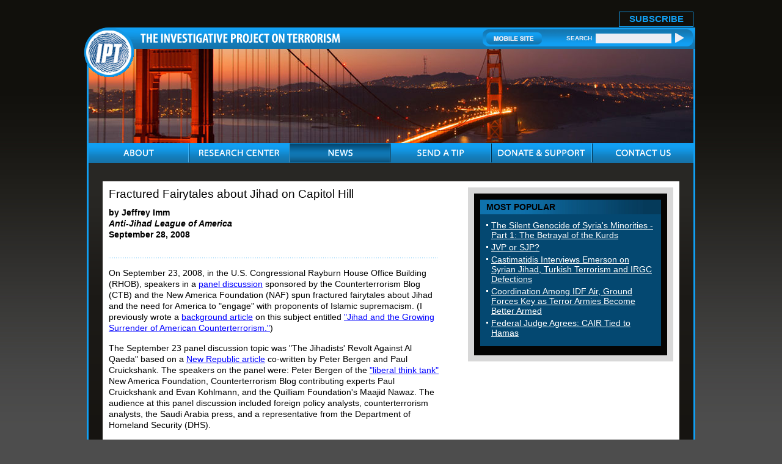

--- FILE ---
content_type: text/html; charset=UTF-8
request_url: https://www.investigativeproject.org/780/fractured-fairytales-about-jihad-on-capitol-hill
body_size: 18011
content:
<!DOCTYPE html PUBLIC "-//W3C//DTD XHTML 1.0 Transitional//EN">
<html>
<head>
<!-- Global site tag (gtag.js) - Google Analytics -->
<script async src="https://www.googletagmanager.com/gtag/js?id=UA-3963883-1" type="a88be93c3fc85c8aefe1635b-text/javascript"></script>
<script type="a88be93c3fc85c8aefe1635b-text/javascript">
  window.dataLayer = window.dataLayer || [];
  function gtag(){dataLayer.push(arguments);}
  gtag('js', new Date());

  gtag('config', 'UA-3963883-1');
  gtag('event', 'page_view');
</script>
<link rel="shortcut icon" href="https://www.investigativeproject.org/favicon.ico" />
<meta http-equiv="Content-Language" content="en-us" />
<meta http-equiv="Content-Type" content="text/html; charset=UTF-8" />

<title>Fractured Fairytales about Jihad on Capitol Hill :: Other Articles :: The Investigative Project on Terrorism</title>

<meta name="description" content="On September 23, 2008, in the U.S. Congressional Rayburn House Office Building (RHOB), speakers in a panel discussion sponsored by the Counterterrorism Blog (CTB) and the New America Foundation (NAF) spun fractured fairytales about Jihad and the need for" />
<meta name="keywords" content="Fractured Fairytales about Jihad on Capitol Hill" />

<meta property="og:site_name" content="The Investigative Project on Terrorism" />
<meta property="og:title" content="Fractured Fairytales about Jihad on Capitol Hill" />
<meta property="og:type" content="article" />
<meta property="article:publisher" content="https://www.facebook.com/Investigative.Project.Terrorism" />
<meta name="twitter:site" content="@TheIPT" />
<meta property="og:description" content="On September 23, 2008, in the U.S. Congressional Rayburn House Office Building (RHOB), speakers in a panel discussion sponsored by the Counterterrorism Blog (CTB) and the New America Foundation (NAF) spun fractured fairytales about Jihad and the need for" />
<meta name="twitter:description" content="On September 23, 2008, in the U.S. Congressional Rayburn House Office Building (RHOB), speakers in a panel discussion sponsored by the Counterterrorism Blog (CTB) and the New America Foundation (NAF) spun fractured fairytales about Jihad and the need for" />
<link rel="stylesheet" href="https://www.investigativeproject.org/style.css" />
<link rel="stylesheet" media="print" href="https://www.investigativeproject.org/style_print.css" />

<script type="a88be93c3fc85c8aefe1635b-text/javascript" src="//code.jquery.com/jquery-2.2.4.min.js"></script>
<script type="a88be93c3fc85c8aefe1635b-text/javascript" src="//code.jquery.com/jquery-migrate-1.2.1.min.js"></script>
    
<link type="text/css" media="screen" rel="stylesheet" href="https://www.investigativeproject.org/includes/colorbox/example1/colorbox.css" />
<script type="a88be93c3fc85c8aefe1635b-text/javascript" src="https://www.investigativeproject.org/includes/colorbox/jquery.colorbox-min.js"></script>

<link rel="manifest" href="https://www.investigativeproject.org/OneSignalManifest.json">
<script src="https://cdn.onesignal.com/sdks/OneSignalSDK.js" async type="a88be93c3fc85c8aefe1635b-text/javascript"></script>
<script type="a88be93c3fc85c8aefe1635b-text/javascript">
var OneSignal = OneSignal || [];
OneSignal.push(["init", {
appId: "c27cb566-b513-4c9f-a5c3-b23d90be7b4a",
safari_web_id: "web.onesignal.auto.1d9d9717-02c9-46fa-a0ca-aedc9bb61733",
autoRegister: true,
notifyButton: {
  enable: false
  },
welcomeNotification: {
  disable: true
}
}]);
</script>

<script type="a88be93c3fc85c8aefe1635b-text/javascript" language="javascript" src="https://www.investigativeproject.org/js/menu.js"></script>

<link rel="alternate" type="application/rss+xml" href="https://www.investigativeproject.org/articles_rss_2.0.xml" title="RSS feed" />

<link rel="canonical" href="https://www.investigativeproject.org/780/fractured-fairytales-about-jihad-on-capitol-hill" />
<meta property="og:url" content="http://www.investigativeproject.org/780/fractured-fairytales-about-jihad-on-capitol-hill" />

<meta name="twitter:card" content="summary_large_image" />
<meta name="twitter:title" content="Fractured Fairytales about Jihad on Capitol Hill" />
<meta name="twitter:site" content="@TheIPT" />
<meta name="author" content="Jeffrey Imm">
<script type="a88be93c3fc85c8aefe1635b-text/javascript" language="javascript">AC_FL_RunContent = 0;</script>
<script type="a88be93c3fc85c8aefe1635b-text/javascript" language="javascript" src="https://www.investigativeproject.org/js/AC_RunActiveContent.js"></script>

<meta http-equiv="content-language" content="en" />
<meta name="language" content="en" />
<meta itemprop="inLanguage" content="en" />
<meta http-equiv="cache-control" content="no-cache">
<meta http-equiv="pragma" content="no-cache">

<script language="javascript" type="a88be93c3fc85c8aefe1635b-text/javascript">
function PrintFriendly() { 
if (document.getElementById("print_content")) {  var print_value = document.getElementById("print_content").innerHTML; }
if (document.getElementById("print_content_2")) {  var print_value_2 = document.getElementById("print_content_2").innerHTML; }
if (document.getElementById("print_content_3")) {  var print_value_3 = document.getElementById("print_content_3").innerHTML; }
if (document.getElementById("print_content_4")) {  var print_value_4 = document.getElementById("print_content_4").innerHTML; }
var page_charset=(document.charset||document.characterSet);

var popup = window.open('', '691', 'width=730,height=450,toolbar=0,scrollbars=1,location=0,statusbar=0,menubar=1,resizable=1');

popup.document.write('<html >\n<head>\n<meta http-equiv="Content-Type" content="text/html; charset=' + page_charset + '">\n');
popup.document.write('<link rel="stylesheet" href="https://www.investigativeproject.org/style_print_2.css">\n');
popup.document.write('</head>\n');
popup.document.write('<body>\n\n');
if (print_value) { popup.document.write(print_value); }
if (print_value_2) { popup.document.write(print_value_2); }
if (print_value_3) { popup.document.write(print_value_3); }
if (print_value_4) { popup.document.write(print_value_4); }
popup.document.write('\n<scr' + 'ipt type="text/javascr' + 'ipt">window.print();</scr' + 'ipt>\n</body>\n</html>');
popup.document.close(); 
popup.focus(); 
}

</script>

<style type="text/css" media="print">
<!--
body {
width:100%;
}
#mainContainer, #mainContentOuter, #mainContent, .frame03Outer_White, .frame03_White, .col07, .col07Left_White {
width:99%;
max-width:99%;
padding:0px;
margin:0px;
clear:both;
}
video, audio, .video, .audio {
display:none;
width:0px !important;
height:0px !important;
}
-->
</style>


<script type="a88be93c3fc85c8aefe1635b-text/javascript">
$(document).ready(function() {

$('.app_track').click(function() {
var bn_id = $(this).attr('bn_id');

$.ajax({
type: 'POST',
url: 'https://www.investigativeproject.org/ad_click.php',
data: 'bn_id='+bn_id,
dataTypeString: 'html',
processData: false,
cache: false
});

return true;
});
});
</script>

</head>

<body id="news">

<header class="no_print nocontent">
<div id="headerTop" style="height: 25px!important;">
<table cellpadding="0" cellspacing="0" border="0" style="float:right; height:25px;">
<tr>
<td style="vertical-align:middle; padding-right:10px; font-size:17px;"><b style="display: none;">Download Our New Mobile App for iPhone and Android!</b></td>
<td style="vertical-align:bottom; padding-right:10px;"><a href="https://itunes.apple.com/us/app/investigative-project-on-terrorism/id836866969?mt=8" class="app_track" bn_id="1" style="display: none;"><img src="https://www.investigativeproject.org/images/icons/app_ios.png" width="149" height="48" alt="Download iPhone App" /></a></td>
<td style="vertical-align:bottom; padding-right:40px;"><a href="https://play.google.com/store/apps/details?id=com.epage.theipt" class="app_track" bn_id="2" style="display: none;"><img src="https://www.investigativeproject.org/images/icons/app_android.png" width="149" height="48" alt="Download Android App" /></a></td>
<td style="vertical-align:bottom; padding:0;"><span id="subscribe_button"><a href="https://www.investigativeproject.org/list_subscribe.php">SUBSCRIBE</a></span></td>
</table>
</div>

<div id="headerBar" class="no_print">
<div id="logo"><a href="https://www.investigativeproject.org"><img src="https://www.investigativeproject.org/images/logo.gif" alt="IPT" width="81" height="81" /></a></div>
<div id="headerBarLeft"><a href="https://www.investigativeproject.org"><img src="https://www.investigativeproject.org/images/logoTitle.gif" width="327" height="15" alt="The Investigative Project on Terrorism" /></a></div>
<div id="headerBarRight">
<div class="headerBarRightData">
<a href="https://www.investigativeproject.org/?switch_site_version=mobile"><img src="https://www.investigativeproject.org/images/btnMobileSite.gif" alt="Mobile Site" /></a>
<strong>SEARCH</strong>
<nobr>
<form id="cse-search-box" name="searchform" action="https://www.investigativeproject.org/search.php" style="display:inline; margin:0; padding:0; white-space:nowrap;">
<input type="hidden" name="cx" value="007811315508120065319:59zy8iq-o_8" />
<input type="hidden" name="cof" value="FORID:9" />
<input type="hidden" name="ie" value="UTF-8" />
<input type="hidden" name="sa" value="Search" />
<input name="q" type="text" size="20" style="display:inline; width:124px;" />
<input type="submit" src="https://www.investigativeproject.org/images/btnSearch.gif" width="14" height="18" style="background: url(https://www.investigativeproject.org/images/btnSearch.gif); display:inline; width:14px; height:18px; margin:0; padding:0; border: 0;" value="" />
</form>
</nobr>
<br clear="all" />
</div>
</div>
</div>

<div id="headerImg" class="no_print"><img src="https://www.investigativeproject.org/images/news.jpg" width="990" height="154" alt="News" /></div>

<nav class="no_print nocontent">
<div id="navOuter">
<ul id="nav">
<li class="navWidth"><a class="navAbout"><img src="https://www.investigativeproject.org/images/navAbout.gif" width="50" height="33" alt="ABOUT" title="ABOUT" /></a>
<ul class="navWidth">
<li class="navWidth"><a href="https://www.investigativeproject.org/about.php">About IPT</a></li>
<li class="navWidth"><a href="https://www.investigativeproject.org/author/Steven+Emerson?bio_only=TRUE">Steven Emerson Bio</a></li>
</ul>
</li>

<li class="navWidth"><a href="https://www.investigativeproject.org/research.php" class="navWidth trigger navResearch"><img src="https://www.investigativeproject.org/images/navResearch.gif" width="131" height="33" alt="RESEARCH CENTER" title="RESEARCH CENTER" /></a>
<ul class="navWidth">
<li class="navWidth"><a href="https://www.investigativeproject.org/profile/all/">Groups &amp; Individuals</a></li>
<li class="navWidth"><a href="https://www.investigativeproject.org/cases.php">Court Cases</a></li>
<li class="navWidth"><a href="https://www.investigativeproject.org/reports/">Reports</a></li>
<li class="navWidth"><a href="https://www.investigativeproject.org/testimony/">Testimonies</a></li>
<li class="navWidth"><a href="https://www.investigativeproject.org/document/">Documents</a></li>
<li class="navWidth"><a href="https://www.investigativeproject.org/multimedia/">Multimedia</a></li>
</ul>
</li>

<li class="navWidth"><a href="https://www.investigativeproject.org/news.php" class="navWidth trigger navNews"><img src="https://www.investigativeproject.org/images/navNews.gif" width="40" height="33" alt="NEWS" title="NEWS" /></a>
<ul class="navWidth">
<li class="navWidth"><a href="https://www.investigativeproject.org/articles/">Articles by IPT</a></li>
<li class="navWidth"><a href="https://www.investigativeproject.org/blog/">IPT Blog</a></li>
<li class="navWidth"><a href="https://www.investigativeproject.org/in-the-news/">IPT in the News</a></li>
<li class="navWidth"><a href="https://www.investigativeproject.org/other-articles/">Other Articles</a></li>
<li class="navWidth"><a href="https://www.investigativeproject.org/book-reviews/">Book Reviews</a></li>
</ul>
</li>
<li class="navWidth"><a href="https://www.investigativeproject.org/tip.php" class="navTip"><img src="https://www.investigativeproject.org/images/navTip.gif" width="77" height="33" alt="SEND A TIP" title="SEND A TIP" /></a></li>
<li class="navWidth"><a href="https://www.investigativeproject.org/contribute.php" class="navDonate"><img src="https://www.investigativeproject.org/images/navDonate.gif" width="143" height="33" alt="DONATE &amp; SUPPORT" title="DONATE &amp; SUPPORT" /></a></li>
<li class="navLast"><a href="https://www.investigativeproject.org/contact.php" class="navContact"><img src="https://www.investigativeproject.org/images/navContact.gif" width="90" height="33" alt="CONTACT US" title="CONTACT US" /></a></li>
</ul>
<br clear="all" />
</div>

</nav>
</header>

<div id="mainContainer">
<div id="mainContentOuter">
<div id="mainContent">

<div class="frame03Outer_White">
<div class="frame03_White">
<div class="col07">

<div class="col07Left_White">

<div itemscope itemtype="http://schema.org/Article">
<div id="print_content"><h2 itemprop="name headline" class="h2SubTitle" style="margin-bottom:10px;">Fractured Fairytales about Jihad on Capitol Hill</h2>

<p class="sans-serif" style="margin:10px 0 0 0;"><b>
by Jeffrey Imm<br />
<i>Anti-Jihad League of America</i><br />
September 28, 2008</b></p>

<p class="no_screen nocontent" style="margin:0 0 10px 0;"><b>https://www.investigativeproject.org/780/fractured-fairytales-about-jihad-on-capitol-hill</b></p>

</div>

<!-- PLAINTEXT STRIP BEGIN -->
<div class="pageShare">
<table cellpadding="0" cellspacing="0" border="0" class="no_print nocontent" style="margin-top:10px;"><tr><script src="https://platform-api.sharethis.com/js/sharethis.js#property=6474b0d65380390019971fc4&product=inline-share-buttons&source=platform" async="async" type="a88be93c3fc85c8aefe1635b-text/javascript"></script>
<script type="a88be93c3fc85c8aefe1635b-text/javascript">
(function waitForShareThis() {
    if (window.__sharethis__ && window.__sharethis__.config && window.__sharethis__.config['inline-share-buttons']) {
        let config = window.__sharethis__.config['inline-share-buttons'];
        config.subject = 'Fractured Fairytales about Jihad on Capitol Hill';
        window.__sharethis__.load('inline-share-buttons', config);
    } else {
        setTimeout(waitForShareThis, 100);
    }
})();
</script>

<td>
<div id="share_cell_780" class="sharethis-inline-share-buttons" data-url="http://www.investigativeproject.org/780/fractured-fairytales-about-jihad-on-capitol-hill" data-title="Fractured Fairytales about Jihad on Capitol Hill" data-email-subject="Fractured Fairytales about Jihad on Capitol Hill" style="margin-top:5px;"></div>
</td>
</tr></table>
</div>
<!-- PLAINTEXT STRIP END -->
<div id="print_content_3"><p /><div itemprop="articleBody">
<p>On September 23, 2008, in the U.S. Congressional Rayburn House Office Building (RHOB), speakers in a <a href="https://owa.ctnews.org/exchweb/bin/redir.asp?URL=http://counterterrorismblog.org/2008/09/sept_23_panel_the_jihadists_re.php" target="_blank">panel discussion</a> sponsored by the Counterterrorism Blog (CTB) and the New America Foundation (NAF) spun fractured fairytales about Jihad and the need for America to "engage" with proponents of Islamic supremacism. (I previously wrote a <a href="https://owa.ctnews.org/exchweb/bin/redir.asp?URL=http://www.unitedstatesaction.com/blog/imm-articles/105.html" target="_blank">background article</a> on this subject entitled <a href="https://owa.ctnews.org/exchweb/bin/redir.asp?URL=http://www.familysecuritymatters.org/publications/id.1235/pub_detail.asp" target="_blank">"Jihad and the Growing Surrender of American Counterterrorism."</a>)</p>
<p>The September 23 panel discussion topic was "The Jihadists' Revolt Against Al Qaeda" based on a <a href="https://owa.ctnews.org/exchweb/bin/redir.asp?URL=http://www.tnr.com/politics/story.html?id=702bf6d5-a37a-4e3e-a491-fd72bf6a9da1" target="_blank">New Republic article</a> co-written by Peter Bergen and Paul Cruickshank. The speakers on the panel were: Peter Bergen of the <a href="https://owa.ctnews.org/exchweb/bin/redir.asp?URL=http://www.washingtonpost.com/wp-dyn/content/article/2008/02/27/AR2008022703179.html?nav=rss_opinion/columns" target="_blank">"liberal think tank"</a> New America Foundation, Counterterrorism Blog contributing experts Paul Cruickshank and Evan Kohlmann, and the Quilliam Foundation's Maajid Nawaz. The audience at this panel discussion included foreign policy analysts, counterterrorism analysts, the Saudi Arabia press, and a representative from the Department of Homeland Security (DHS).</p>
<p>Per the Bergen/Cruickshank <a href="https://owa.ctnews.org/exchweb/bin/redir.asp?URL=http://www.tnr.com/politics/story.html?id=702bf6d5-a37a-4e3e-a491-fd72bf6a9da1" target="_blank">New Republic article</a>, the focus of the discussion by most of the panelists was that disagreements over tactics between Al-Qaeda and other Jihadist and Islamic supremacist (aka "Islamist") groups was "making Americans safer," and the idea that Americans should "engage" with "Islamist" groups to promote peace. Bergen, Cruickshank, and Kohlmann addressed details on how Al-Qaeda bombing tactics (resulting in the death of other Muslims) have alienated Al-Qaeda from other Jihadists.</p>
<p>One attendee in the audience asked the obvious question: "Isn't this just a PR problem for Al-Qaeda that they can solve by simply killing just Americans [i.e., non-Muslims]?" Predictably, the panelists waffled on answering this question, stating that it was really more than a "PR problem," and moved on to reiterate the tactical differences between Al-Qaeda and other Jihadist groups, as if we didn't hear them the first time around.</p>
<p>Paul Cruickshank also offered the standard <a href="https://owa.ctnews.org/exchweb/bin/redir.asp?URL=http://www.unitedstatesaction.com/blog/imm-articles/099.html%23Regionalization" target="_blank">"regionalization" argument</a>, stating that the "jihadist movement over the years has been very amorphous," representing different ideologies. This argument claims that because Jihadist groups in different regions of the world have different near-term tactical goals, we should ignore their overall shared ideology in Islamic supremacism. Moreover, Mr. Cruickshank failed to actually explain how such Jihadist groups have different "ideologies," but led the audience to believe it is a complex issue; the "complex issue" argument is used to avoid a direct answer on anything obvious, implying that Americans should leave such thinking to experts like himself. In fact, the root problem is that many in the counterterrorism community simply refuse to acknowledge the obvious basis of Jihadist actions in the ideology of Islamic supremacism.</p>
<p><b>Peter Bergen Calls for Engagement with Islamists (Again)</b></p>
<p>Peter Bergen, an internationally known journalist, professor, and speaker, has <a href="https://owa.ctnews.org/exchweb/bin/redir.asp?URL=http://www.peterbergen.com/bergen/biography.aspx" target="_blank">wide reach and influence</a> in the war of ideas. Peter Bergen is a Schwartz senior fellow at the New America Foundation in Washington D.C., a research fellow at New York University's Center on Law and Security, and CNN's national security analyst. He has taught at John Hopkins University and at the Kennedy School of Government at Harvard University. Peter Bergen has also testified before numerous congressional committees.</p>
<p>Peter Bergen is also a leading proponent of surrender in the war of ideas. As Peter Bergen and Paul Cruickshank <a href="https://owa.ctnews.org/exchweb/bin/redir.asp?URL=http://www.tnr.com/politics/story.html?id=702bf6d5-a37a-4e3e-a491-fd72bf6a9da1" target="_blank">stated in their June 2008 New Republic article</a> on Jihadists' conflicts with Al-Qaeda, "it is their ideas, not the West's, that matter." This <a href="https://owa.ctnews.org/exchweb/bin/redir.asp?URL=http://www.tnr.com/politics/story.html?id=702bf6d5-a37a-4e3e-a491-fd72bf6a9da1" target="_blank">article</a> also claimed that Muslim Brotherhood leader Kamal El Helbawy was helping to recruit "moderates"; this is the same Kamal El Helbawy who was <a href="https://owa.ctnews.org/exchweb/bin/redir.asp?URL=http://www.newsweek.com/id/45335" target="_blank">banned</a> from entering the United States to attend a previous <a href="https://owa.ctnews.org/exchweb/bin/redir.asp?URL=http://www.lawandsecurity.org/muslim_brotherhood.cfm" target="_blank">panel discussion</a> on the Muslim Brotherhood attended by Peter Bergen and <a href="https://owa.ctnews.org/exchweb/bin/redir.asp?URL=http://www.newsweek.com/id/45335" target="_blank">organized</a> by Paul Cruickshank. It is also the same Muslim Brotherhood leader Kamal El Helbawy that <a href="https://owa.ctnews.org/exchweb/bin/redir.asp?URL=https://www.investigativeproject.org/313/muslim-brotherhood-member-barred-from-united-states" target="_blank">Steven Emerson identified</a> as a supporter of Hamas. This is the same Muslim Brotherhood whose <a href="https://owa.ctnews.org/exchweb/bin/redir.asp?URL=http://www.ummah.net/ikhwan/" target="_blank">motto</a> is "Jihad is our way."</p>
<p>When it comes to such Islamic supremacist organizations (called political "Islamist" groups by foreign policy analysts), Peter Bergen has repeatedly called for America to "engage" with such groups. At another New American Foundation-sponsored event in Washington DC in September 2005, Peter Bergen <a href="https://owa.ctnews.org/exchweb/bin/redir.asp?URL=http://www.americaspurpose.org/downloads/working_group_papers.pdf" target="_blank">recommended </a>as counterterrorism "strategy" that America "engage with Islamists.... [who] are not our enemies and can even be our friends." (<a href="https://owa.ctnews.org/exchweb/bin/redir.asp?URL=http://www.americaspurpose.org/downloads/working_group_papers.pdf" target="_blank">Reference, New America Foundation working papers, page 11</a>).</p>
<p>At the September 23, 2008 Capitol Hill conference, Peter Bergen reiterated this position in surrendering in the war of ideas to Islamic supremacists, stating that a suggestion "not to engage with Islamists is ridiculous." Peter Bergen then made a moral equivalency between "Islamists" and Christian fundamentalists, stating "I am not a Christian fundamentalist, but I have some friends who are." His essential "moral equivalency" argument is that if he could have Christian fundamentalist friends, why shouldn't America engage with Islamists?</p>
<p>During this discussion on "Islamism," the ideology of "Islamism" was then equated with the ideology with Socialism, repeating the <a href="https://owa.ctnews.org/exchweb/bin/redir.asp?URL=http://www.unitedstatesaction.com/blog/imm-articles/099.html%23Cold_War" target="_blank">unsound Cold War thinking argument</a> that an identity-based supremacist ideology is the same as a statist ideology (along with the illogical belief that tactical measures should be the same for dealing with such radically different ideologies.)</p>
<p><b>Evan Kohlmann Calls for Dialogue with the Muslim Brotherhood</b></p>
<p>Evan Kohlmann is also another internationally known and respected individual in the counterterrorism community, who has provided expert testimony in terror trials. He is a senior investigator with the Nine Eleven Finding Answers (NEFA) Foundation, and is also a terrorism analyst for NBC News.</p>
<p>At the September 23, 2008 conference, Evan Kohlmann spoke in detail about Muslim Brotherhood organizations in Iraq that have distanced themselves from Al-Qaeda because of Al-Qaeda's tactics in killing Iraqi Muslims, arguing that this could be part of a larger trend where "jihadists can turn against Al-Qaeda in a meaningful way."</p>
<p>Evan Kohlmann was then asked about his previous statement on the Muslim Brotherhood that "I won't hesitate in saying that I believe we must initiate some kind of dialogue with the [Muslim] Brotherhood, even if we don't support their overall agenda." At the September 23 conference, Evan Kohlmann confirmed that he has been speaking with representatives of the Muslim Brotherhood. Evan Kohlmann is well-aware that the <a href="https://owa.ctnews.org/exchweb/bin/redir.asp?URL=http://www.ummah.net/ikhwan/" target="_blank">motto</a> of the Muslim Brotherhood is "Jihad is our Way." Moreover, Mr. Kohlmann is <a href="https://owa.ctnews.org/exchweb/bin/redir.asp?URL=http://www.douglasfarah.com/article/230/finally-the-smoking-gun.com" target="_blank">acutely aware</a> of the <a href="https://owa.ctnews.org/exchweb/bin/redir.asp?URL=http://www.nefafoundation.org/miscellaneous/HLF/Akram_GeneralStrategicGoal.pdf" target="_blank">evidence revealed </a>in the Holy Land Foundation (HLF) trial that shows the Muslim Brotherhood plans to infiltrate and undermine America, as such Muslim Brotherhood <a href="https://owa.ctnews.org/exchweb/bin/redir.asp?URL=http://www.nefafoundation.org/miscellaneous/HLF/Akram_GeneralStrategicGoal.pdf" target="_blank">memoranda</a> are posted on the NEFA site where he is senior investigator.</p>
<p>Per the Muslim Brotherhood Mohamed Akram memorandum on the NEFA website (<a href="https://owa.ctnews.org/exchweb/bin/redir.asp?URL=http://www.nefafoundation.org/miscellaneous/HLF/Akram_GeneralStrategicGoal.pdf" target="_blank">HLF Exhibit GX 3-85 -- "An Explanatory Memorandum: On the General Strategic Goal for the Group")</a>, the Muslim Brotherhood <a href="https://owa.ctnews.org/exchweb/bin/redir.asp?URL=http://www.douglasfarah.com/article/230/finally-the-smoking-gun.com" target="_blank">clearly communicates</a> the Ikhwan's ["Brotherhood"] goals to infiltrate and undermine America:</p>
<p>"The process of settlement is a 'Civilization-Jihadist Process' with all the word means. The Ikhwan must understand that their work in America is a kind of grand Jihad in eliminating and destroying the Western civilization from within and 'sabotaging' its miserable house by their hands and the hands of the believers so that it is eliminated and God's religion is made victorious over all other religions."</p>
<p>"As for the role of the Ikhwan, it is the initiative, pioneering, leadership, raising the banner and pushing people in that direction (the Jihadist process). They are then able to employ, direct, and unify Muslims' efforts and powers for this process. In order to do that, we must possess a master of the art of 'coalitions,' the art of 'absorption' and the principles of 'cooperation.'"</p>
<p>Evan Kohlmann clearly is aware of these goals of the Muslim Brotherhood in America. Yet in a tactically-centered discipline such as counterterrorism, defining the strategic enemy is not a priority. Therefore, identifying the identity-based supremacist nature of the <a href="https://owa.ctnews.org/exchweb/bin/redir.asp?URL=http://www.unitedstatesaction.com/blog/imm-articles/090.html" target="_blank">Islamic supremacist ideology</a> at the root of Jihad is not a priority. Without a focus on who the enemy is, what the enemy believes, and a strategy to combat it, such counterterrorism analysts focus on tactical measures that they believe will, in the short-term, prevent violence. At the same time, they <a href="https://owa.ctnews.org/exchweb/bin/redir.asp?URL=http://anti-jihad.org/blog/2008/09/jihad-and-surrender/" target="_blank">surrender</a> in the very war of ideas that enables Jihadist terrorism in the first place.</p>
<p>Evan Kohlmann justifies calls for discussions with the Muslim Brotherhood, not as a compromise, not as surrender in the war of ideas, but as a necessity. According to Evan Kohlmann, America frequently has to talk with groups that it might not like, but America has no choice other than to have a dialogue with the Muslim Brotherhood.</p>
<p>But America's leadership does have a choice whether or not to engage with the Muslim Brotherhood ("Jihad is our Way"). America can choose not to legitimize such Islamic supremacists, or any other identity-based supremacist ideology, by refusing to "engage" with them or by refusing to hold a "dialogue" with them.</p>
<p>What U.S. government organizations are seeking a dialogue with white supremacists, black supremacists, Neo-Nazi Aryan supremacists, and such ilk, as part of "counterterrorism" tactics? Who is speaking on Capitol Hill calling for engagement with white supremacist "political" groups to prevent Ku Klux Klan terrorism? Of course, anyone who did this would justifiably become an instant public pariah. But incredibly, there is no meaningful protest or condemnation when "experts" come to Capitol Hill telling Americans that they need to surrender in the war of ideas, and engage with Islamic supremacists to prevent Jihadist terrorism.</p>
<p>Yes, of course, America has a choice whether or not to legitimize Islamic supremacist groups. Furthermore, our <a href="https://owa.ctnews.org/exchweb/bin/redir.asp?URL=http://www.unitedstatesaction.com/blog/imm-articles/090.html" target="_blank">proven history of success</a> against terrorism in America has been based on not legitimizing such groups and by confronting them, rather than by "engaging" them.</p>
<p><b>Refusing to Condemn Jihad in Afghanistan and Iraq</b></p>
<p>In the Bergen/Cruickshank New Republic June 2008 <a href="https://owa.ctnews.org/exchweb/bin/redir.asp?URL=http://www.tnr.com/politics/story.html?id=702bf6d5-a37a-4e3e-a491-fd72bf6a9da1" target="_blank">article</a> on Jihadists allegedly turning against Al-Qaeda, they use the <a href="https://owa.ctnews.org/exchweb/bin/redir.asp?URL=http://www.washingtontimes.com/news/2008/jul/31/inside-the-ring-9598419/" target="_blank">often repeated</a> example of Sayyed Imam Al-Sharif (aka Dr. Fadl) renouncing Al-Qaeda. They ignore that Al-Sharif <a href="https://owa.ctnews.org/exchweb/bin/redir.asp?URL=http://www.guardian.co.uk/world/2008/jul/13/heretic.alqaida.part.two" target="_blank">defends</a> Jihad in Afghanistan, Iraq, and Israel. They also ignore that <a href="https://owa.ctnews.org/exchweb/bin/redir.asp?URL=http://www.unitedstatesaction.com/blog/imm-articles/092.html%23Al-Sharif" target="_blank">Al-Sharif continues to support the Taliban</a>, <a href="https://owa.ctnews.org/exchweb/bin/redir.asp?URL=http://www.guardian.co.uk/world/2008/jul/13/heretic.alqaida.part.two" target="_blank">stating</a> that "Jihad in Afghanistan will lead to the creation of an Islamic state with the triumph of the Taliban, God willing."</p>
<p>Nor was there condemnation of Al-Sharif's support for such Jihad among the September 23, 2008 panelists on Capitol Hill either. In a half-measure that spoke volumes, Quilliam Foundation leader Maajid Nawaz stated that Al-Sharif should not be condemned for his support for Jihad in Afghanistan and Iraq, but only for his continued support for "Islamism." Quilliam's Maajid Nawaz stated that the Geneva Convention gave Jihadists the right to defend themselves in "occupied lands," and should not be criticized.</p>
<p>Those not attending the September 23 conference would not be aware that three of the four panel speakers seeking to provide American legislators guidance on Jihad had British accents. Maajid Nawaz, a former member of Hizb ut-Tahrir who now denounces that group, is a British citizen. This European perspective does not view America's actions overseas as justifiable; this perspective does not care that it was the 9/11 attacks by Jihadists in Al-Qaeda camps supported by the Taliban in Afghanistan that served as the rationale for our war in Afghanistan. As a result, we have such "counterterrorism experts" at Capitol Hill defending the rights of Jihadists according to the Geneva Convention. In addition, the panel discussion also included Evan Kohlmann responding to a DHS attendee on how to better prepare America against Islamic supremacist "radicalization" by stating "don't invade foreign countries." The general consensus among the panelists seemed to be that America's efforts against Jihad in other countries are wrong.</p>
<p>Maajid Nawaz's support for what is popularly called "defensive Jihad" was discouraging, but not surprising. Regrettably, the message of Maajid Nawaz's Quilliam Foundation organization lacks consistency. At the September 23 conference, Maajid Nawaz did condemn the ideology of Islamism and called for "values-based engagement" regarding Islamism, but he was unable to condemn the Jihadist actions of its adherents in Afghanistan and Iraq. The Quilliam Foundation struggles with the challenge of trying to be against Islamism, yet sufficiently attractive to a broad range of British Muslims, and ends up not accomplishing either completely. Thus its leaders end up being caught in the middle of having to <a href="https://owa.ctnews.org/exchweb/bin/redir.asp?URL=http://www.unitedstatesaction.com/blog/imm-articles/Quilliam%2520Responds.htm" target="_blank">justify</a> <a href="https://owa.ctnews.org/exchweb/bin/redir.asp?URL=http://www.quilliamfoundation.org/about-us.html" target="_blank">promoting</a> <a href="https://owa.ctnews.org/exchweb/bin/redir.asp?URL=http://www.unitedstatesaction.com/blog/imm-articles/098.html" target="_blank">Hezbollah-supporting Egyptian Mufti Gomaa</a>, <a href="https://owa.ctnews.org/exchweb/bin/redir.asp?URL=http://www.unitedstatesaction.com/blog/imm-articles/Quilliam%2520Responds.htm" target="_blank">defending</a> Usama Hassan's <a href="https://owa.ctnews.org/exchweb/bin/redir.asp?URL=http://traditionalislamism.wordpress.com/2008/05/13/response-from-usama-hassan-to-open-letter/" target="_blank">"support [of] a just Caliphate based on the Prophetic model"</a> (the same words used by Al-Qaeda's <a href="https://owa.ctnews.org/exchweb/bin/redir.asp?URL=http://peacelikeariverblog.com/2007/08/more-on-latest-al-qaeda-video.html" target="_blank">As-Sahab</a>) as being "secular," and encouraging British Muslims to <a href="https://owa.ctnews.org/exchweb/bin/redir.asp?URL=http://www.guardian.co.uk/commentisfree/2008/aug/20/islam.religion" target="_blank">reform Sharia law</a> to protect British Muslim women rather than simply promoting support of <a href="https://owa.ctnews.org/exchweb/bin/redir.asp?URL=http://www.lawcom.gov.uk/docs/consent.pdf" target="_blank">equality under British law</a>. As then seen in the September 23 conference, while Maajid Nawaz condemned Islamism, he then defended the rights of Jihadists in Afghanistan and Iraq under the Geneva Convention. It is sad to see.</p>
<p>Moreover, such unwillingness to condemn non-Al-Qaeda Jihadist actions in Afghanistan and Iraq was shared by other members of the September 23 conference panel.</p>
<p><b>Paul Cruickshank: Support for Jihad is Merely One's "Politics"</b></p>
<p>Counterterror analyst Paul Cruickshank presented an <a href="https://owa.ctnews.org/exchweb/bin/redir.asp?URL=http://video.msn.com/dw.aspx?mkt=en-us%26from=truveo%26vid=9e1be166-b395-4a07-b174-8a1b7c083fa2" target="_blank">NBC video interview with Hanif Qadir</a> as an example of a "de-radicalized" British Muslim. Mr. Cruickshank pointed out, however, that Americans might not like "his politics," which turn out to be Hanif Qadir's condemnation of the American war efforts against Jihadists in Afghanistan.</p>
<p>In the <a href="https://owa.ctnews.org/exchweb/bin/redir.asp?URL=http://video.msn.com/dw.aspx?mkt=en-us%26from=truveo%26vid=9e1be166-b395-4a07-b174-8a1b7c083fa2" target="_blank">video interview</a>, Hanif Qadir admits to providing significant financial donations through a member of the Taliban who was allegedly raising money for "Afghan war victims." In December 2002 as a result of his donations, Hanif Qadir was then <a href="https://owa.ctnews.org/exchweb/bin/redir.asp?URL=http://www.tnr.com/politics/story.html?id=702bf6d5-a37a-4e3e-a491-fd72bf6a9da1" target="_blank">recruited</a> by alleged Al-Qaeda individuals (who he previously describes as "Taliban") to go to a Pakistan Jihadist training camp. When Qadir realized that the Jihadist wannabes would be just "cannon fodder," he decided to flee back to London instead. Notably, in the interview, Hanif Qadir doesn't denounce the Afghanistan Taliban Jihad efforts. Instead, Hanif Qadir condemns America for bombing Afghanistan after the 9/11 attacks and reiterates how "angry" he is at "U.S. foreign policy." (In the interview, his brother, Imtiaz Qadir admits to being happy during the 9/11 attacks.)</p>
<p>In his <a href="https://owa.ctnews.org/exchweb/bin/redir.asp?URL=http://video.msn.com/dw.aspx?mkt=en-us%26from=truveo%26vid=9e1be166-b395-4a07-b174-8a1b7c083fa2" target="_blank">interview</a>, Hanif Qadir states that then once he was safely back in London, he decided to create a London gymnasium and community center for young British Muslims. Qadir admits that he knew that members of his community center included "radicals" who met there and promoted Jihad. One radical who used Qadir's community center was <a href="https://owa.ctnews.org/exchweb/bin/redir.asp?URL=http://www.telegraph.co.uk/news/uknews/2706228/Airliner-bomb-trial-Three-guilty-of-conspiracy-to-murder.html" target="_blank">convicted</a> <a href="https://owa.ctnews.org/exchweb/bin/redir.asp?URL=http://news.bbc.co.uk/2/hi/uk_news/7330367.stm" target="_blank">British Jihadist Abdulla Ahmed Ali</a>, the alleged ringleader of the 2006 <a href="https://owa.ctnews.org/exchweb/bin/redir.asp?URL=http://www.telegraph.co.uk/news/uknews/1583914/%2527Airline-terror-plotters-planned-bigger-911%2527.html" target="_blank">transatlantic jet bomb plot</a> on jets headed to America (see <a href="https://owa.ctnews.org/exchweb/bin/redir.asp?URL=http://www.telegraph.co.uk/news/uknews/1583914/%2527Airline-terror-plotters-planned-bigger-911%2527.html" target="_blank">"Airline terror plotters planned bigger 9/11"</a>). This is the same Abdulla Ahmed Ali who <a href="https://owa.ctnews.org/exchweb/bin/redir.asp?URL=http://www.unitedstatesaction.com/blog/imm-articles/101.html%23ali" target="_blank">promised</a>: "expect floods of martyr operations against you and we will take our revenge and anger, ripping amongst your people and scattering your people's body parts... We love to die in the path of Allah." After <a href="https://owa.ctnews.org/exchweb/bin/redir.asp?URL=http://news.bbc.co.uk/2/hi/uk_news/7330367.stm" target="_blank">Abdulla Ahmed Ali</a> and other British Jihadists in <a href="https://owa.ctnews.org/exchweb/bin/redir.asp?URL=http://www.telegraph.co.uk/news/uknews/1583914/%2527Airline-terror-plotters-planned-bigger-911%2527.html" target="_blank">transatlantic airline plot</a> were arrested, Hanif Qadir <a href="https://owa.ctnews.org/exchweb/bin/redir.asp?URL=http://www.abc.net.au/pm/content/2006/s1744764.htm" target="_blank">denounced</a> their arrest as "a mistake," and <a href="https://owa.ctnews.org/exchweb/bin/redir.asp?URL=http://www.abc.net.au/pm/content/2006/s1744764.htm" target="_blank">defended</a> them as "pretty much decent kids."</p>
<p>Yet on Capitol Hill, Paul Cruickshank portrayed Hanif Qadir and his London community center as a success story in "de-radicalizing" British Muslims.</p>
<p>Paul Cruickshank fails to grasp that the inability of Hanif Qadir and others to address the ideological problem of Islamic supremacism, rather than merely rejecting "Al-Qaeda" terror tactics, has done little to "de-radicalize" either him or those who attend his London community center/gym. Mr. Cruickshank sought to make a false distinction between Jihad and Al-Qaeda terrorism, when the real point of the Hanif Qadir story is that Jihadist terrorism comes from the same Islamic supremacism ideology, whether the actions are taken by Al-Qaeda, the Taliban, or individual Jihadists like Abdulla Ahmed Ali.</p>
<p>The larger question is, in view of the growing surrender in the war of ideas by leading members of the counterterrorism community, do they even care?</p>
<p><b>Politicizing Jihad and Islamic Supremacism to Further Infiltrate America</b></p>
<p>Such surrender by leading members of the counterterrorism community in the war of ideas does the spade work for those who seek further infiltration by Islamic supremacists in America's legislative and executive branches of government. By legitimizing Islamic supremacism and rationalizing Jihad groups, supporters of the Muslim Brotherhood and other groups are emboldened to expand their political influence and seek to "mainstream" Islamic supremacism as a legitimate American political cause.</p>
<p>The same day as this <a href="https://owa.ctnews.org/exchweb/bin/redir.asp?URL=http://counterterrorismblog.org/2008/09/sept_23_panel_the_jihadists_re.php" target="_blank">CTB/NAF panel discussion</a> was taking place at Capitol Hill, another group, the <a href="https://owa.ctnews.org/exchweb/bin/redir.asp?URL=http://www.usmuslimengagement.org/" target="_blank">U.S.-Muslim Engagement Project</a>, announced the release of a new report <a href="https://owa.ctnews.org/exchweb/bin/redir.asp?URL=http://www.usmuslimengagement.org/storage/usme/documents/Changing_Course_-_A_New_Direction_for_US_Relations_with_the_Muslim_World.pdf" target="_blank">"Changing Course: A New Direction for U.S. Relations with the Muslim World."</a></p>
<p>Among the <a href="https://owa.ctnews.org/exchweb/bin/redir.asp?URL=http://www.usmuslimengagement.org/index.php?option=com_content%26task=view%26id=15%26Itemid=44" target="_blank">members</a> of the U.S.-Muslim Engagement Project is Ingrid Mattson, President of the Islamic Society of North America (ISNA), an organization that is an <a href="https://owa.ctnews.org/exchweb/bin/redir.asp?URL=http://www.unitedstatesaction.com/documents/Attachment%2BA%2B%2528List%2Bof%2BUnindicted%2BCo-conspirators%2529.pdf" target="_blank">unindicted co-conspirator</a> in the <a href="https://owa.ctnews.org/exchweb/bin/redir.asp?URL=https://www.investigativeproject.org/778/enter-the-brotherhood" target="_blank">ongoing Holy Land Foundation (HLF) terror finance trial</a>. Ingrid Mattson has also <a href="https://owa.ctnews.org/exchweb/bin/redir.asp?URL=http://www.jihadwatch.org/archives/022342.php" target="_blank">recently spoken</a> at the Democratic National Convention. Another <a href="https://owa.ctnews.org/exchweb/bin/redir.asp?URL=http://www.usmuslimengagement.org/index.php?option=com_content%26task=view%26id=15%26Itemid=44" target="_blank">member</a> of the U.S.-Muslim Engagement Project is Ahmed Younis, former National Director of the Muslim Public Affairs Committee (MPAC), whose communications director has <a href="https://owa.ctnews.org/exchweb/bin/redir.asp?URL=http://counterterrorismblog.org/2007/05/ms_lekovica_dozen_printing_mis.php" target="_blank">praised</a> Osama Bin Laden. In July 2008, <a href="https://owa.ctnews.org/exchweb/bin/redir.asp?URL=http://www.unitedstatesaction.com/blog/imm-articles/094.html" target="_blank">both ISNA and MPAC</a> sought to prevent the Investigative Project on Terrorism's (IPT) Steven Emerson from speaking on "Foreign Aid and the Fight Against Terrorism and Proliferation."</p>
<p>In addition, the U.S.-Muslim Engagement Project leadership panel has <a href="https://owa.ctnews.org/exchweb/bin/redir.asp?URL=http://www.usmuslimengagement.org/index.php?option=com_content%26task=view%26id=15%26Itemid=44" target="_blank">32 other members</a>, including <a href="https://owa.ctnews.org/exchweb/bin/redir.asp?URL=http://www.washingtoninstitute.org/templateC11.php?CID=89%26newActiveSubNav=Our%2BPeople%26activeSubNavLink=templateC11.php?CID=89%26newActiveNav=aboutUs" target="_blank">Dennis Ross, Washington Institute for Near East Policy (WINEP) consultant</a>, who is serving as a <a href="https://owa.ctnews.org/exchweb/bin/redir.asp?URL=http://www.time.com/time/nation/article/0,8599,1823145,00.html" target="_blank">Middle East advisor</a> for the <a href="https://owa.ctnews.org/exchweb/bin/redir.asp?URL=http://www.ou.org/public_affairs/article/dennis_ross_travels_to_with_obama/" target="_blank">Barack Obama campaign</a>. The <a href="https://owa.ctnews.org/exchweb/bin/redir.asp?URL=http://www.nytimes.com/2008/09/24/washington/24muslim.html" target="_blank">New York Times also reports</a> that the "McCain and Obama campaigns have been briefed on the report's recommendations, and both were receptive, said Mr. Weber and other members of the group."</p>
<p>The <a href="https://owa.ctnews.org/exchweb/bin/redir.asp?URL=http://www.usmuslimengagement.org/storage/usme/documents/Changing_Course_-_A_New_Direction_for_US_Relations_with_the_Muslim_World.pdf" target="_blank">report</a> was <a href="https://owa.ctnews.org/exchweb/bin/redir.asp?URL=http://www.marketwatch.com/news/story/bipartisan-group-us-leaders-calls/story.aspx?guid=%257BFE1AC04C-79BE-4F36-B1CE-11663898144B%257D%26dist=hppr" target="_blank">promoted</a> in a September 24 National Press Club press conference and has been praised by leading foreign policy members of the House of Representatives and Senate who have been briefed on this report.</p>
<p>I have previously <a href="https://owa.ctnews.org/exchweb/bin/redir.asp?URL=http://www.unitedstatesaction.com/blog/imm-articles/engagement_with_mb.html" target="_blank">summarized</a> some of the key aspects of the U.S.-Muslim Engagement Project's <a href="https://owa.ctnews.org/exchweb/bin/redir.asp?URL=http://www.usmuslimengagement.org/storage/usme/documents/Changing_Course_-_A_New_Direction_for_US_Relations_with_the_Muslim_World.pdf" target="_blank">report</a> "Changing Course: A New Direction for U.S. Relations with the Muslim World." These points were not mentioned in the New York Times or Associated Press reports that glowingly painted the U.S.-Muslim Engagement Project's efforts as <a href="https://owa.ctnews.org/exchweb/bin/redir.asp?URL=http://www.nytimes.com/2008/09/24/washington/24muslim.html" target="_blank">"Report Seeks Engagement With Muslims by Diplomacy"</a> and as <a href="https://owa.ctnews.org/exchweb/bin/redir.asp?URL=http://www.iht.com/articles/ap/2008/09/23/america/NA-US-Muslim-World.php" target="_blank">"US ex-officials want good US relations with Islam."</a></p>
<p><a href="https://owa.ctnews.org/exchweb/bin/redir.asp?URL=http://www.unitedstatesaction.com/blog/imm-articles/engagement_with_mb.html" target="_blank">Major points</a> in the U.S.-Muslim Engagement Project's report include:<br>-- Rejection of concerns about "Islamism" as an ideology (page 51)<br>-- Tolerance of Sharia-based governments (page 52)<br>-- Calls for engagement with Iran (pp 4, 48, 44)<br>-- Calls for America to "assess the value of engagement with political representatives of armed and activist movements" (page 59)<br>-- Calls for America to consider dialogue with "armed political groups and movements" if they have sufficient public support (pp. 59, 60)<br>-- Calls for talks with the Muslim Brotherhood (pp. 54, 56, 60, 61)<br>-- Promotion of the 2005 <a href="https://owa.ctnews.org/exchweb/bin/redir.asp?URL=http://www.oic-oci.org/oicnew/ex-summit/english/10-years-plan.htm" target="_blank">Organization of the Islamic Conference (OIC) Mecca Declaration</a> (page 53), which calls for "deterrent punishments" against "Islamophobia," and which promotes the Cairo Declaration on Human Rights in Islam that calls for "human rights" based on Islamic Sharia law</p>
<p>Other than an oblique reference to discussions with Iran, such aspects of this <a href="https://owa.ctnews.org/exchweb/bin/redir.asp?URL=http://www.usmuslimengagement.org/storage/usme/documents/Changing_Course_-_A_New_Direction_for_US_Relations_with_the_Muslim_World.pdf" target="_blank">report</a> in calling for America's surrender in the war of ideas against Islamic supremacism are not being discussed or reported in the news media. The report is being <a href="https://owa.ctnews.org/exchweb/bin/redir.asp?URL=http://www.nytimes.com/2008/09/24/washington/24muslim.html?_r=1%26oref=slogin" target="_blank">portrayed</a> as merely a report seeking general "diplomatic engagement" and "major investment in economic development in Muslim countries to create jobs for alienated youth."</p>
<p>This U.S.-Muslim Engagement Project's Report was briefed to House Foreign Affairs Committee Chairman <a href="https://owa.ctnews.org/exchweb/bin/redir.asp?URL=http://www.house.gov/berman/" target="_blank">Congressman Howard L. Berman</a>, who has <a href="https://owa.ctnews.org/exchweb/bin/redir.asp?URL=http://www.marketwatch.com/news/story/bipartisan-group-us-leaders-calls/story.aspx?guid=%257BFE1AC04C-79BE-4F36-B1CE-11663898144B%257D%26dist=hppr" target="_blank">reportedly</a> welcomed the report, <a href="https://owa.ctnews.org/exchweb/bin/redir.asp?URL=http://www.marketwatch.com/news/story/bipartisan-group-us-leaders-calls/story.aspx?guid=%257BFE1AC04C-79BE-4F36-B1CE-11663898144B%257D%26dist=hppr" target="_blank">stating</a>, "This study explores in depth one of the central global challenges of our time: developing harmonious relations between Muslim-majority countries and the West. It offers thoughtful, creative, and multi-faceted proposals for meeting that challenge. Congress should give those proposals the fullest possible consideration."</p>
<p>In addition, this report has been endorsed by Senate Committee on Foreign Relations' Ranking Minority Member <a href="https://owa.ctnews.org/exchweb/bin/redir.asp?URL=http://lugar.senate.gov/index.cfm" target="_blank">Senator Richard G. Lugar</a>, <a href="https://owa.ctnews.org/exchweb/bin/redir.asp?URL=http://www.marketwatch.com/news/story/bipartisan-group-us-leaders-calls/story.aspx?guid=%257BFE1AC04C-79BE-4F36-B1CE-11663898144B%257D%26dist=hppr" target="_blank">stating</a>, "The Project's report offers a thoughtful analysis of the current state of America's relations with the Muslim world and constructive recommendations on how we can approach this pressing concern in a bipartisan framework." Senator Lugar <a href="https://owa.ctnews.org/exchweb/bin/redir.asp?URL=http://www.nytimes.com/2008/09/24/washington/24muslim.html?_r=1%26oref=slogin" target="_blank">reportedly</a> "circulated the report to his Senate colleagues."</p>
<p>The growing effort of those appeasing or supporting Islamic supremacism to influence our legislature should be alarming to Americans. This secret invasion extends beyond the growing efforts to infiltrate and influence our <a href="https://owa.ctnews.org/exchweb/bin/redir.asp?URL=https://www.investigativeproject.org/documents/misc/126.pdf" target="_blank">homeland security</a>, our <a href="https://owa.ctnews.org/exchweb/bin/redir.asp?URL=http://www.unitedstatesaction.com/blog/imm-articles/090.html%23H.4" target="_blank">military</a>, our <a href="https://owa.ctnews.org/exchweb/bin/redir.asp?URL=http://www.insight-report.com/2008/080318/cair.html" target="_blank">law enforcement</a>, and now the growing <a href="https://owa.ctnews.org/exchweb/bin/redir.asp?URL=http://www.unitedstatesaction.com/blog/imm-articles/105.html" target="_blank">surrender of our counterterrorism community</a>. In addition to seeking to influence our legislature, Islamic supremacist advocacy and appeaser organizations seek to influence the campaigns of the candidates for the next American presidency as well.</p>
<p>As the Muslim Brotherhood's Mohamed Akram <a href="https://owa.ctnews.org/exchweb/bin/redir.asp?URL=http://www.douglasfarah.com/article/230/finally-the-smoking-gun.com" target="_blank">stated</a> in his strategy to infiltrate America, "we must possess a master of the art of 'coalitions,' the art of 'absorption' and the principles of 'cooperation.'" This plan to infiltrate and influence every level of the American federal government is rapidly succeeding.</p>
<p><b>America Must Win the War of Ideas against Islamic Supremacism</b></p>
<p>American remains a nation of over 300 million individuals. America is a nation "of the people, by the people, for the people." Let us never forget that this is our country, not just the country of a handful of elected representatives and federal government officials, and not a nation controlled by the whims of the Muslim Brotherhood and other Islamic supremacist groups.</p>
<p>We can win the war of ideas against Islamic supremacism, but not if we refuse to fight, to speak out, to protest, and to demand that our voices are heard. This is our war on Jihad, our war on Islamic supremacism. But no one can win a one-sided battle with their opponents doing most of the fighting.</p>
<p>The Islamic supremacist enemy will tell us not to fight a fight we cannot win, to accept their "changing course" for America, to focus on the goals of "progress" rather than liberty and quality. They will seek to turn us against those who will stand in the way of their "progress." They will not directly ask us to "surrender," but ask us to simply accept the inevitable "change." They will not directly ask us to "submit," but ask us to accept Islamic supremacism as legitimate when it is opposed to equality itself.</p>
<p>Regardless of the words they use, the terms that Islamic supremacists will ultimately call for will be nothing less than... surrender.</p>
<p>Whether individual Americans and individual American leaders choose to surrender or not, the fact remains that America itself is more than its people, more than its geography. America is an idea that embodies the principles of equality and liberty. America can no more be crushed by those on their knees, than it can be crushed by Jihadist bombs. America is what we believe in our hearts, it is the values we hold dear, it is our principles of equality and liberty that generations have given their lives to build and preserve.</p>
<p>We have no choice in fighting this war of ideas against Islamic supremacism. The war against Islamic supremacism is a war that we must win. If we lose, we will lose the identity, the meaning, and the values of America itself.</p>
<p><b>Fear No Evil.</p>
<p></b><i>[Postscript - see also <a href="https://owa.ctnews.org/exchweb/bin/redir.asp?URL=http://www.unitedstatesaction.com/blog/imm-articles/fractured_fairytales_sources.html" target="_blank">Sources</a> documents for additional reading and background information.]<br></i>
</div>
<p style="clear:both; margin:15px 0 10px 0; padding-top:8px; border-top:1px dotted gray; font-family:Arial,sans-serif;"><b>Related Topics:</b> <a href="https://www.investigativeproject.org/author/Jeffrey+Imm">Jeffrey Imm</a></p>

</div>

<span itemprop="inLanguage" style="display:none !important;">en</span>
</div>

<script language="javascript" src="https://www.investigativeproject.org/tracker.js?ts=wc0FGdz9VZsNWa0JXY8JDMtIDMtYjMwIDfwgzN" type="a88be93c3fc85c8aefe1635b-text/javascript"></script>

<a name="comments"></a>
<a name="comment_submit"></a>
<h2 class="no_print" style="clear:both; margin-bottom:0px;">Comment on this item</h2>
<style type="text/css">
<!--
.comment_form {
width: 100%;
max-width: 650px;
font-family:Arial,Helvetica,sans-serif;
font-size: 13px; /* Primary font size of form. Contained elements' font size are all relative to this setting */
}

.comment_form textarea {
resize:vertical; /* allow vertical resize of textarea */
height: 90px;
width: 100%;
}

.comment_form input[type="email"], .comment_form input[type="text"] {
width: 100%;
}

.comment_form .formcolumn { /* column div inside form */
width: 49%;
float: left;
}

.comment_form .formcolumn:first-of-type {
margin-right: 2%; /* 2% margin after first column */
}

.comment_form .formcolumn label, .comment_form .formcolumn fieldset {
display: block;
margin-top: 2em;
margin-bottom: 3px;
}

.comment_form fieldset {
width: 98%;
-webkit-box-sizing: border-box;
-moz-box-sizing: border-box;
box-sizing: border-box;
}

.comment_form .formcolumn label:first-child, .comment_form .formcolumn fieldset:first-child { margin-top: 0; }

.comment_form div.buttons{
clear: both;
text-align: center;
}

.comment_form input.button {
margin-top: 1.5em;
}

@media screen and (max-width: 480px) {

.comment_form .formcolumn {
width: 100%;
float: none;
}

.comment_form .formcolumn:first-of-type {
margin-right: 0; /* remove right margin from first form column */
}

.comment_form .formcolumn:nth-of-type(2) {
padding-top: 1em;
}

}
-->
</style>

<script type="a88be93c3fc85c8aefe1635b-text/javascript">

$(document).ready(function(){

$('.reply_link').live('click', function(){
var comment_id = $(this).attr('form_id');

var prev_comment_form = $('.comment_form_wrapper').closest('.reply_form').find('.reply_link');
prev_comment_form.html('<b>Reply-&gt;</b>');

$(this).html('<b style="color:#DA5724;">Reply to This Comment:</b>');
$(this).append($('.comment_form_wrapper')).html();
$(this).closest('.reply_form').append($('.comment_form_wrapper')).html();
$(this).closest('.reply_form').find('input[name=thread_response]').val(comment_id);
$(this).append($('#comment_response_text')).html();
$(this).closest('.reply_form').append($('#comment_response_text')).html();

$('#c_send_comment').val('');
$('#comment_response_text').slideUp();
$('#comment_response_text').html('');
$('.comment_form_wrapper').slideDown();
$('.comment_form_header_main').hide();

return false;
});

}); // end $(document).ready
</script>

<script type="a88be93c3fc85c8aefe1635b-text/javascript" src="https://www.investigativeproject.org/admin/FCKeditor/fckeditor.js"></script>
<script type="a88be93c3fc85c8aefe1635b-text/javascript">
window.onload = function()
{
var oFCKeditor = new FCKeditor( 'c_send_comment' ) ;
oFCKeditor.BasePath   = 'https://www.investigativeproject.org/admin/FCKeditor/' ;
oFCKeditor.ToolbarSet = 'CommentPublic' ;
oFCKeditor.Width	= 515 ;
oFCKeditor.Height	= 250 ;
oFCKeditor.ReplaceTextarea() ;
}
</script>

<div class="comment_form_wrapper no_print">
<div id="show_ajax_response" style="font-family:Arial,sans-serif;"></div>
<form name="comment_form" id="comment_form" method="POST" action="https://www.investigativeproject.org/comment_send.php" class="comment_form no_print" style="margin:0; padding:0;">
<input type="hidden" name="entry_id" value="780">
<input type="hidden" name="entry_url" value="https://www.investigativeproject.org/780/fractured-fairytales-about-jihad-on-capitol-hill">
<input type="hidden" name="comment_type" value="">
<input type="hidden" name="rich_text_editor" value="">
<input type="hidden" name="submit_time" value="2026-02-02 10:30:48">

<div class="formcolumn">
<label for="c_send_commenter"><b>Name:</b>  (optional)</label>
<input type="text" name="c_send_commenter" value="" />
</div>

<div class="formcolumn">
<label for="c_send_email"><b>Email Address:</b> </label>
<input type="email" name="c_send_email" value="" required />
</div>

<div style="padding-top:5px;">
<label for="c_send_title"><b>Title of Comments:</b></label>
<input type="text" name="c_send_title" value="" required />
</div>

<div style="padding-top:5px;">
<label for="c_send_comment"><b>Comments:</b></label>
<textarea name="c_send_comment" id="c_send_comment" required></textarea>
<div style="margin:2px 0 8px 0; font-size:12px;">
<input type="hidden" name="thread_response" value="" />
</div>
</div>

<div style="font-size:12px; margin-bottom:5px;">
<input type="checkbox" name="c_thread_notify" value="1" /><b>Email me</b> if someone replies to my comment
</div>

<input type="Submit" name="c_send_submit" value="Submit Comment" />

<p style="margin:10px 0 0 0; font-size:12px; font-family:Arial,sans-serif;"><p><i><b>Note:</b> IPT will moderate reader comments. We reserve the right to edit or remove any comment we determine to be inappropriate. This includes, but is not limited to, comments that include swearing, name calling, or offensive language involving race, religion or ethnicity. All comments must include an email address for verification.</i></p></p>
</form>
</div>
<div id="comment_response_text" class="no_print" style="margin:10px 0; display:none;"></div>

<p><a href="https://www.investigativeproject.org/comments">Click here to see the top 25 recent comments.</a></p>


</div>

<div class="col07Right no_print">
<div id="includeBox_White">

<div class="panel">
<div class="panelTitle">MOST POPULAR</div>
<div class="panelData">
<ul>
<li class="sidelink"><a href="https://www.investigativeproject.org/9435/the-silent-genocide-of-syria-minorities-part-1" class="sidelink">The Silent Genocide of Syria's Minorities - Part 1: The Betrayal of the Kurds</a></li>
<li class="sidelink"><a href="https://www.investigativeproject.org/9433/jvp-or-sjp" class="sidelink">JVP or SJP?</a></li>
<li class="sidelink"><a href="https://www.investigativeproject.org/9434/castimatidis-interviews-emerson-on-syrian-jihad" class="sidelink">Castimatidis Interviews Emerson on Syrian Jihad, Turkish Terrorism and IRGC Defections</a></li>
<li class="sidelink"><a href="https://www.investigativeproject.org/8954/coordination-among-idf-air-ground-forces-key-as" class="sidelink">Coordination Among IDF Air, Ground Forces Key as Terror Armies Become Better Armed</a></li>
<li class="sidelink"><a href="https://www.investigativeproject.org/2340/federal-judge-agrees-cair-tied-to-hamas" class="sidelink">Federal Judge Agrees: CAIR Tied to Hamas</a></li>
</ul>
</div>
</div>


</div>
<div class="clear">&nbsp;</div>
</div>
<br clear="all" />
</div>
</div>
</div>

<script language="javascript" type="a88be93c3fc85c8aefe1635b-text/javascript">if (window.location.hash == '#PrintFriendly') { PrintFriendly(); }</script>

</div>

<div class="clear no_print">&nbsp;</div>

</div>
</div>

<footer class="no_print nocontent">
<div id="footer">

<ul>
<li><a href="https://www.investigativeproject.org">Home</a></li>
<li><a href="https://www.investigativeproject.org/about.php">About</a></li>
<li><a href="https://www.investigativeproject.org/research.php">Research Center</a></li>
<li><a href="https://www.investigativeproject.org/news.php">News</a></li>
<li><a href="https://www.investigativeproject.org/tip.php">Send a Tip</a></li>
<li><a href="https://www.investigativeproject.org/contribute.php">Donate &amp; Support</a></li>
<li><a href="https://www.investigativeproject.org/contact.php">Contact Us</a></li>
<li><a href="https://www.investigativeproject.org/legal.php">Legal Information</a></li>
<li class="footerLinkLast"><a href="https://www.investigativeproject.org/sitemap_user.php">Site Map</a></li>
</ul>

<div class="copyrights no_print">Designed by "<a href="http://www.multimediasolutions.com" target="_blank">Multimedia Solutions Corporation</a>" 2010</div>

</div>
</footer>

<script src="/cdn-cgi/scripts/7d0fa10a/cloudflare-static/rocket-loader.min.js" data-cf-settings="a88be93c3fc85c8aefe1635b-|49" defer></script><script>(function(){function c(){var b=a.contentDocument||a.contentWindow.document;if(b){var d=b.createElement('script');d.innerHTML="window.__CF$cv$params={r:'9c7abb5d3b81e88e',t:'MTc3MDA0NjI0OA=='};var a=document.createElement('script');a.src='/cdn-cgi/challenge-platform/scripts/jsd/main.js';document.getElementsByTagName('head')[0].appendChild(a);";b.getElementsByTagName('head')[0].appendChild(d)}}if(document.body){var a=document.createElement('iframe');a.height=1;a.width=1;a.style.position='absolute';a.style.top=0;a.style.left=0;a.style.border='none';a.style.visibility='hidden';document.body.appendChild(a);if('loading'!==document.readyState)c();else if(window.addEventListener)document.addEventListener('DOMContentLoaded',c);else{var e=document.onreadystatechange||function(){};document.onreadystatechange=function(b){e(b);'loading'!==document.readyState&&(document.onreadystatechange=e,c())}}}})();</script></body>
</html>

--- FILE ---
content_type: text/html
request_url: https://www.investigativeproject.org/admin/FCKeditor/editor/fckeditor.html?InstanceName=c_send_comment&Toolbar=CommentPublic
body_size: 4441
content:
<!DOCTYPE HTML PUBLIC "-//W3C//DTD HTML 4.0 Transitional//EN">
<!--
 * FCKeditor - The text editor for Internet - http://www.fckeditor.net
 * Copyright (C) 2003-2008 Frederico Caldeira Knabben
 *
 * == BEGIN LICENSE ==
 *
 * Licensed under the terms of any of the following licenses at your
 * choice:
 *
 *  - GNU General Public License Version 2 or later (the "GPL")
 *    http://www.gnu.org/licenses/gpl.html
 *
 *  - GNU Lesser General Public License Version 2.1 or later (the "LGPL")
 *    http://www.gnu.org/licenses/lgpl.html
 *
 *  - Mozilla Public License Version 1.1 or later (the "MPL")
 *    http://www.mozilla.org/MPL/MPL-1.1.html
 *
 * == END LICENSE ==
 *
 * Main page that holds the editor.
-->
<html>
<head>
	<title>FCKeditor</title>
	<meta name="robots" content="noindex, nofollow">
	<meta http-equiv="Content-Type" content="text/html; charset=utf-8">
	<meta http-equiv="Cache-Control" content="public">
	<script type="f45f81818713b141c32c4758-text/javascript">

// #1645: Alert the user if opening FCKeditor in FF3 from local filesystem
// without security.fileuri.strict_origin_policy disabled.
if ( document.location.protocol == 'file:' )
{
	try
	{
		window.parent.document.domain ;
	}
	catch ( e )
	{
		window.addEventListener( 'load', function()
			{
				document.body.innerHTML = '\
					<div style="border: 1px red solid; font-family: arial; font-size: 12px; color: red; padding:10px;">\
						<p>\
							<b>Your browser security settings don\'t allow FCKeditor to be opened from\
							the local filesystem.<\/b>\
						<\/p>\
						<p>\
							Please open the <b>about:config<\/b> page and disable the\
							&quot;security.fileuri.strict_origin_policy&quot; option; then load this page again.\
						<\/p>\
						<p>\
							Check our <a href="http://docs.fckeditor.net/FCKeditor_2.x/Developers_Guide/FAQ#ff3perms">FAQ<\/a>\
							for more information.\
						<\/p>\
					<\/div>' ;
			}, false ) ;
	}
}

// Save a reference to the default domain.
var FCK_ORIGINAL_DOMAIN ;

// Automatically detect the correct document.domain (#123).
(function()
{
	var d = FCK_ORIGINAL_DOMAIN = document.domain ;

	while ( true )
	{
		// Test if we can access a parent property.
		try
		{
			var test = window.parent.document.domain ;
			break ;
		}
		catch( e ) {}

		// Remove a domain part: www.mytest.example.com => mytest.example.com => example.com ...
		d = d.replace( /.*?(?:\.|$)/, '' ) ;

		if ( d.length == 0 )
			break ;		// It was not able to detect the domain.

		try
		{
			document.domain = d ;
		}
		catch (e)
		{
			break ;
		}
	}
})() ;

// Save a reference to the detected runtime domain.
var FCK_RUNTIME_DOMAIN = document.domain ;

var FCK_IS_CUSTOM_DOMAIN = ( FCK_ORIGINAL_DOMAIN != FCK_RUNTIME_DOMAIN ) ;

// Instead of loading scripts and CSSs using inline tags, all scripts are
// loaded by code. In this way we can guarantee the correct processing order,
// otherwise external scripts and inline scripts could be executed in an
// unwanted order (IE).

function LoadScript( url )
{
	document.write( '<scr' + 'ipt type="text/javascript" src="' + url + '"><\/scr' + 'ipt>' ) ;
}

// Main editor scripts.
var sSuffix = ( /*@cc_on!@*/false ) ? 'ie' : 'gecko' ;

LoadScript( 'js/fckeditorcode_' + sSuffix + '.js' ) ;

// Base configuration file.
LoadScript( '../fckconfig.js' ) ;

	</script>
	<script type="f45f81818713b141c32c4758-text/javascript">

// Adobe AIR compatibility file.
if ( FCKBrowserInfo.IsAIR )
	LoadScript( 'js/fckadobeair.js' ) ;

if ( FCKBrowserInfo.IsIE )
{
	// Remove IE mouse flickering.
	try
	{
		document.execCommand( 'BackgroundImageCache', false, true ) ;
	}
	catch (e)
	{
		// We have been reported about loading problems caused by the above
		// line. For safety, let's just ignore errors.
	}

	// Create the default cleanup object used by the editor.
	FCK.IECleanup = new FCKIECleanup( window ) ;
	FCK.IECleanup.AddItem( FCKTempBin, FCKTempBin.Reset ) ;
	FCK.IECleanup.AddItem( FCK, FCK_Cleanup ) ;
}

// The first function to be called on selection change must the the styles
// change checker, because the result of its processing may be used by another
// functions listening to the same event.
FCK.Events.AttachEvent( 'OnSelectionChange', function() { FCKStyles.CheckSelectionChanges() ; } ) ;

// The config hidden field is processed immediately, because
// CustomConfigurationsPath may be set in the page.
FCKConfig.ProcessHiddenField() ;

// Load the custom configurations file (if defined).
if ( FCKConfig.CustomConfigurationsPath.length > 0 )
	LoadScript( FCKConfig.CustomConfigurationsPath ) ;

	</script>
	<script type="f45f81818713b141c32c4758-text/javascript">

// Load configurations defined at page level.
FCKConfig_LoadPageConfig() ;

FCKConfig_PreProcess() ;

// Load the full debug script.
if ( FCKConfig.Debug )
	LoadScript( '_source/internals/fckdebug.js' ) ;

	</script>
	<script type="f45f81818713b141c32c4758-text/javascript">

// CSS minified by http://iceyboard.no-ip.org/projects/css_compressor (see _dev/css_compression.txt).
var FCK_InternalCSS			= FCKTools.FixCssUrls( FCKConfig.BasePath + 'css/', 'html{min-height:100%}table.FCK__ShowTableBorders,table.FCK__ShowTableBorders td,table.FCK__ShowTableBorders th{border:#d3d3d3 1px solid}form{border:1px dotted #F00;padding:2px}.FCK__Flash{border:#a9a9a9 1px solid;background-position:center center;background-image:url(images/fck_flashlogo.gif);background-repeat:no-repeat;width:80px;height:80px}.FCK__UnknownObject{border:#a9a9a9 1px solid;background-position:center center;background-image:url(images/fck_plugin.gif);background-repeat:no-repeat;width:80px;height:80px}.FCK__Anchor{border:1px dotted #00F;background-position:center center;background-image:url(images/fck_anchor.gif);background-repeat:no-repeat;width:16px;height:15px;vertical-align:middle}.FCK__AnchorC{border:1px dotted #00F;background-position:1px center;background-image:url(images/fck_anchor.gif);background-repeat:no-repeat;padding-left:18px}a[name]{border:1px dotted #00F;background-position:0 center;background-image:url(images/fck_anchor.gif);background-repeat:no-repeat;padding-left:18px}.FCK__PageBreak{background-position:center center;background-image:url(images/fck_pagebreak.gif);background-repeat:no-repeat;clear:both;display:block;float:none;width:100%;border-top:#999 1px dotted;border-bottom:#999 1px dotted;border-right:0;border-left:0;height:5px}.FCK__InputHidden{width:19px;height:18px;background-image:url(images/fck_hiddenfield.gif);background-repeat:no-repeat;vertical-align:text-bottom;background-position:center center}.FCK__ShowBlocks p,.FCK__ShowBlocks div,.FCK__ShowBlocks pre,.FCK__ShowBlocks address,.FCK__ShowBlocks blockquote,.FCK__ShowBlocks h1,.FCK__ShowBlocks h2,.FCK__ShowBlocks h3,.FCK__ShowBlocks h4,.FCK__ShowBlocks h5,.FCK__ShowBlocks h6{background-repeat:no-repeat;border:1px dotted gray;padding-top:8px;padding-left:8px}.FCK__ShowBlocks p{background-image:url(images/block_p.png)}.FCK__ShowBlocks div{background-image:url(images/block_div.png)}.FCK__ShowBlocks pre{background-image:url(images/block_pre.png)}.FCK__ShowBlocks address{background-image:url(images/block_address.png)}.FCK__ShowBlocks blockquote{background-image:url(images/block_blockquote.png)}.FCK__ShowBlocks h1{background-image:url(images/block_h1.png)}.FCK__ShowBlocks h2{background-image:url(images/block_h2.png)}.FCK__ShowBlocks h3{background-image:url(images/block_h3.png)}.FCK__ShowBlocks h4{background-image:url(images/block_h4.png)}.FCK__ShowBlocks h5{background-image:url(images/block_h5.png)}.FCK__ShowBlocks h6{background-image:url(images/block_h6.png)}' ) ;
var FCK_ShowTableBordersCSS	= FCKTools.FixCssUrls( FCKConfig.BasePath + 'css/', 'table:not([border]),table:not([border]) > tr > td,table:not([border]) > tr > th,table:not([border]) > tbody > tr > td,table:not([border]) > tbody > tr > th,table:not([border]) > thead > tr > td,table:not([border]) > thead > tr > th,table:not([border]) > tfoot > tr > td,table:not([border]) > tfoot > tr > th,table[border=\"0\"],table[border=\"0\"] > tr > td,table[border=\"0\"] > tr > th,table[border=\"0\"] > tbody > tr > td,table[border=\"0\"] > tbody > tr > th,table[border=\"0\"] > thead > tr > td,table[border=\"0\"] > thead > tr > th,table[border=\"0\"] > tfoot > tr > td,table[border=\"0\"] > tfoot > tr > th{border:#d3d3d3 1px dotted}' ) ;

// Popup the debug window if debug mode is set to true. It guarantees that the
// first debug message will not be lost.
if ( FCKConfig.Debug )
	FCKDebug._GetWindow() ;

// Load the active skin CSS.
document.write( FCKTools.GetStyleHtml( FCKConfig.SkinEditorCSS ) ) ;

// Load the language file.
FCKLanguageManager.Initialize() ;
LoadScript( 'lang/' + FCKLanguageManager.ActiveLanguage.Code + '.js' ) ;

	</script>
	<script type="f45f81818713b141c32c4758-text/javascript">

// Initialize the editing area context menu.
FCK_ContextMenu_Init() ;

FCKPlugins.Load() ;

	</script>
	<script type="f45f81818713b141c32c4758-text/javascript">

// Set the editor interface direction.
window.document.dir = FCKLang.Dir ;

	</script>
	<script type="f45f81818713b141c32c4758-text/javascript">

window.onload = function()
{
	InitializeAPI() ;

	if ( FCKBrowserInfo.IsIE )
		FCK_PreloadImages() ;
	else
		LoadToolbarSetup() ;
}

function LoadToolbarSetup()
{
	FCKeditorAPI._FunctionQueue.Add( LoadToolbar ) ;
}

function LoadToolbar()
{
	var oToolbarSet = FCK.ToolbarSet = FCKToolbarSet_Create() ;

	if ( oToolbarSet.IsLoaded )
		StartEditor() ;
	else
	{
		oToolbarSet.OnLoad = StartEditor ;
		oToolbarSet.Load( FCKURLParams['Toolbar'] || 'Default' ) ;
	}
}

function StartEditor()
{
	// Remove the onload listener.
	FCK.ToolbarSet.OnLoad = null ;

	FCKeditorAPI._FunctionQueue.Remove( LoadToolbar ) ;

	FCK.Events.AttachEvent( 'OnStatusChange', WaitForActive ) ;

	// Start the editor.
	FCK.StartEditor() ;
}

function WaitForActive( editorInstance, newStatus )
{
	if ( newStatus == FCK_STATUS_ACTIVE )
	{
		if ( FCKBrowserInfo.IsGecko )
			FCKTools.RunFunction( window.onresize ) ;

		if ( !FCKConfig.PreventSubmitHandler )
			_AttachFormSubmitToAPI() ;

		FCK.SetStatus( FCK_STATUS_COMPLETE ) ;

		// Call the special "FCKeditor_OnComplete" function that should be present in
		// the HTML page where the editor is located.
		if ( typeof( window.parent.FCKeditor_OnComplete ) == 'function' )
			window.parent.FCKeditor_OnComplete( FCK ) ;
	}
}

// Gecko browsers doesn't calculate well the IFRAME size so we must
// recalculate it every time the window size changes.
if ( FCKBrowserInfo.IsGecko && !FCKBrowserInfo.IsOpera )
{
	window.onresize = function( e )
	{
		// Running in Chrome makes the window receive the event including subframes.
		// we care only about this window. Ticket #1642.
		// #2002: The originalTarget from the event can be the current document, the window, or the editing area.
		if ( e && e.originalTarget !== document && e.originalTarget !== window && (!e.originalTarget.ownerDocument || e.originalTarget.ownerDocument != document ))
			return ;

		var oCell = document.getElementById( 'xEditingArea' ) ;

		var eInnerElement = oCell.firstChild ;
		if ( eInnerElement )
		{
			eInnerElement.style.height = '0px' ;
			eInnerElement.style.height = ( oCell.scrollHeight - 2 ) + 'px' ;
		}
	}
}

	</script>
</head>
<body>
	<table width="100%" cellpadding="0" cellspacing="0" style="height: 100%; table-layout: fixed">
		<tr id="xToolbarRow" style="display: none">
			<td id="xToolbarSpace" style="overflow: hidden">
				<table width="100%" cellpadding="0" cellspacing="0">
					<tr id="xCollapsed" style="display: none">
						<td id="xExpandHandle" class="TB_Expand" colspan="3">
							<img class="TB_ExpandImg" alt="" src="images/spacer.gif" width="8" height="4" /></td>
					</tr>
					<tr id="xExpanded" style="display: none">
						<td id="xTBLeftBorder" class="TB_SideBorder" style="width: 1px; display: none;"></td>
						<td id="xCollapseHandle" style="display: none" class="TB_Collapse" valign="bottom">
							<img class="TB_CollapseImg" alt="" src="images/spacer.gif" width="8" height="4" /></td>
						<td id="xToolbar" class="TB_ToolbarSet"></td>
						<td class="TB_SideBorder" style="width: 1px"></td>
					</tr>
				</table>
			</td>
		</tr>
		<tr>
			<td id="xEditingArea" valign="top" style="height: 100%"></td>
		</tr>
	</table>
<script src="/cdn-cgi/scripts/7d0fa10a/cloudflare-static/rocket-loader.min.js" data-cf-settings="f45f81818713b141c32c4758-|49" defer></script><script>(function(){function c(){var b=a.contentDocument||a.contentWindow.document;if(b){var d=b.createElement('script');d.innerHTML="window.__CF$cv$params={r:'9c7abb64feb6e88e',t:'MTc3MDA0NjI0OQ=='};var a=document.createElement('script');a.src='/cdn-cgi/challenge-platform/scripts/jsd/main.js';document.getElementsByTagName('head')[0].appendChild(a);";b.getElementsByTagName('head')[0].appendChild(d)}}if(document.body){var a=document.createElement('iframe');a.height=1;a.width=1;a.style.position='absolute';a.style.top=0;a.style.left=0;a.style.border='none';a.style.visibility='hidden';document.body.appendChild(a);if('loading'!==document.readyState)c();else if(window.addEventListener)document.addEventListener('DOMContentLoaded',c);else{var e=document.onreadystatechange||function(){};document.onreadystatechange=function(b){e(b);'loading'!==document.readyState&&(document.onreadystatechange=e,c())}}}})();</script></body>
</html>


--- FILE ---
content_type: application/javascript; charset=UTF-8
request_url: https://www.investigativeproject.org/cdn-cgi/challenge-platform/h/b/scripts/jsd/d251aa49a8a3/main.js?
body_size: 8405
content:
window._cf_chl_opt={AKGCx8:'b'};~function(c7,GV,Ge,Gj,Gg,GM,Gq,c0,c1,c3){c7=S,function(F,d,cV,c6,G,c){for(cV={F:570,d:448,G:467,c:539,H:585,N:567,R:524,Z:574,b:566,P:459,A:480},c6=S,G=F();!![];)try{if(c=-parseInt(c6(cV.F))/1+parseInt(c6(cV.d))/2*(parseInt(c6(cV.G))/3)+-parseInt(c6(cV.c))/4+-parseInt(c6(cV.H))/5*(-parseInt(c6(cV.N))/6)+-parseInt(c6(cV.R))/7+parseInt(c6(cV.Z))/8*(parseInt(c6(cV.b))/9)+-parseInt(c6(cV.P))/10*(parseInt(c6(cV.A))/11),d===c)break;else G.push(G.shift())}catch(H){G.push(G.shift())}}(y,586552),GV=this||self,Ge=GV[c7(536)],Gj=null,Gg=GB(),GM={},GM[c7(477)]='o',GM[c7(421)]='s',GM[c7(572)]='u',GM[c7(552)]='z',GM[c7(548)]='n',GM[c7(499)]='I',GM[c7(515)]='b',Gq=GM,GV[c7(453)]=function(F,G,H,N,HT,Hv,Hm,cD,R,P,A,h,D,Q,x){if(HT={F:450,d:545,G:401,c:410,H:489,N:575,R:489,Z:581,b:423,P:470,A:470,h:547,D:388,Q:530,n:491,x:493,J:538,m:431,U:538},Hv={F:501,d:432,G:361,c:443,H:461,N:507,R:462,Z:471,b:530,P:425},Hm={F:457,d:579,G:381,c:449},cD=c7,R={'BUtUC':function(J,U){return J===U},'XOYSi':cD(HT.F),'lYtdW':function(J,U){return J<U},'KSFmZ':function(J,U){return J===U},'gUNbb':function(J,U){return J(U)},'rSGHG':function(J,U,E){return J(U,E)},'xEYBI':function(J,U,E){return J(U,E)}},G===null||R[cD(HT.d)](void 0,G))return N;for(P=R[cD(HT.G)](GK,G),F[cD(HT.c)][cD(HT.H)]&&(P=P[cD(HT.N)](F[cD(HT.c)][cD(HT.R)](G))),P=F[cD(HT.Z)][cD(HT.b)]&&F[cD(HT.P)]?F[cD(HT.Z)][cD(HT.b)](new F[(cD(HT.A))](P)):function(J,HE,cn,U,X,E){if(HE={F:500},cn=cD,U={'gLYhG':function(T,X,C){return T(X,C)},'TmmhK':cn(Hv.F)},R[cn(Hv.d)](R[cn(Hv.G)],cn(Hv.c)))X=R(),Z(X.r,function(C,cp){cp=cn,typeof D===cp(HE.F)&&x(C),h()}),X.e&&U[cn(Hv.H)](D,U[cn(Hv.N)],X.e);else{for(J[cn(Hv.R)](),E=0;R[cn(Hv.Z)](E,J[cn(Hv.b)]);J[E]===J[E+1]?J[cn(Hv.P)](E+1,1):E+=1);return J}}(P),A='nAsAaAb'.split('A'),A=A[cD(HT.h)][cD(HT.D)](A),h=0;h<P[cD(HT.Q)];D=P[h],Q=Gt(F,G,D),R[cD(HT.G)](A,Q)?(x='s'===Q&&!F[cD(HT.n)](G[D]),cD(HT.x)===H+D?R[cD(HT.J)](Z,H+D,Q):x||R[cD(HT.m)](Z,H+D,G[D])):R[cD(HT.U)](Z,H+D,Q),h++);return N;function Z(J,U,cQ){cQ=cD,Object[cQ(Hm.F)][cQ(Hm.d)][cQ(Hm.G)](N,U)||(N[U]=[]),N[U][cQ(Hm.c)](J)}},c0=c7(452)[c7(484)](';'),c1=c0[c7(547)][c7(388)](c0),GV[c7(371)]=function(G,H,Hs,Hu,cx,N,R,Z,P,A,h){for(Hs={F:488,d:365,G:473,c:498,H:530,N:530,R:473,Z:384,b:449,P:549},Hu={F:488},cx=c7,N={},N[cx(Hs.F)]=function(D,Q){return D+Q},N[cx(Hs.d)]=function(D,Q){return D<Q},N[cx(Hs.G)]=function(D,Q){return D===Q},R=N,Z=Object[cx(Hs.c)](H),P=0;P<Z[cx(Hs.H)];P++)if(A=Z[P],A==='f'&&(A='N'),G[A]){for(h=0;R[cx(Hs.d)](h,H[Z[P]][cx(Hs.N)]);R[cx(Hs.R)](-1,G[A][cx(Hs.Z)](H[Z[P]][h]))&&(c1(H[Z[P]][h])||G[A][cx(Hs.b)]('o.'+H[Z[P]][h])),h++);}else G[A]=H[Z[P]][cx(Hs.P)](function(D,cJ){return cJ=cx,R[cJ(Hu.F)]('o.',D)})},c3=function(Nw,NR,NN,NH,Nc,Nd,cU,d,G,c,H){return Nw={F:413,d:508,G:554,c:367,H:398},NR={F:543,d:517,G:474,c:484,H:469,N:393,R:487,Z:442,b:583,P:588,A:442,h:426,D:449,Q:568,n:397,x:397,J:476,m:408,U:387,E:457,v:561,T:381,X:384,C:373,i:451,s:590,a:435,Y:399,V:543,e:400,j:364,I:583,f:374,k:418,z:543,o:377,O:364,L:426,B:385,g:389,l:478},NN={F:530},NH={F:430},Nc={F:530,d:389,G:457,c:579,H:381,N:386,R:457,Z:579,b:381,P:579,A:430,h:528,D:479,Q:449,n:364,x:442,J:447,m:363,U:430,E:439,v:449,T:363,X:543,C:455,i:449,s:543,a:457,Y:430,V:364,e:449,j:399,I:449,f:359,k:447,z:487,o:588,O:364,L:360,B:449,g:363,l:492,M:478,W:449,K:442,y0:449,y1:385},Nd={F:541,d:535,G:391,c:407,H:389},cU=c7,d={'UVYKY':cU(Nw.F),'LKbiu':cU(Nw.d),'kSShA':function(N,R){return N+R},'vmaUw':function(N,R){return N<R},'KumGq':function(N,R){return N-R},'ReUyp':function(N,R){return N&R},'gxWIL':function(N,R){return R==N},'BCUkQ':function(N,R){return N-R},'DTXGb':function(N,R){return N(R)},'YCUyI':function(N,R){return N<<R},'jhgMK':function(N,R){return N|R},'QULwQ':function(N,R){return N<R},'MZbeF':function(N,R){return N>R},'GJYYB':function(N,R){return N(R)},'ZWEUH':function(N,R){return N<R},'DHhGw':function(N,R){return N-R},'gFtJP':function(N,R){return N<<R},'ymBga':function(N,R){return N==R},'oeeGG':function(N,R){return N instanceof R},'RIxMl':function(N,R){return N<R},'mfCss':function(N,R){return R!=N},'XivsE':cU(Nw.G),'JrHpo':function(N,R){return N<R},'pHWJG':function(N,R){return N&R},'YCBOz':function(N,R){return N*R},'gommk':function(N,R){return N(R)},'lMefT':function(N,R){return R!==N},'WWdqq':function(N,R){return N!=R},'YQYGq':function(N,R){return N&R},'PTFRf':function(N,R){return N(R)},'HNhll':function(N,R){return N!=R},'NMJly':function(N,R){return N(R)},'vBVNl':function(N,R){return N-R},'DilMf':function(N,R){return R!=N}},G=String[cU(Nw.c)],c={'h':function(N){return N==null?'':c.g(N,6,function(R,cE){if(cE=S,cE(Nd.F)===d[cE(Nd.d)])d(cE(Nd.G));else return d[cE(Nd.c)][cE(Nd.H)](R)})},'g':function(N,R,Z,cv,P,A,D,Q,x,J,U,E,T,X,C,i,s,Y){if(cv=cU,N==null)return'';for(A={},D={},Q='',x=2,J=3,U=2,E=[],T=0,X=0,C=0;C<N[cv(Nc.F)];C+=1)if(i=N[cv(Nc.d)](C),Object[cv(Nc.G)][cv(Nc.c)][cv(Nc.H)](A,i)||(A[i]=J++,D[i]=!0),s=d[cv(Nc.N)](Q,i),Object[cv(Nc.R)][cv(Nc.Z)][cv(Nc.b)](A,s))Q=s;else{if(Object[cv(Nc.G)][cv(Nc.P)][cv(Nc.b)](D,Q)){if(256>Q[cv(Nc.A)](0)){for(P=0;d[cv(Nc.h)](P,U);T<<=1,X==d[cv(Nc.D)](R,1)?(X=0,E[cv(Nc.Q)](Z(T)),T=0):X++,P++);for(Y=Q[cv(Nc.A)](0),P=0;8>P;T=T<<1.23|d[cv(Nc.n)](Y,1),d[cv(Nc.x)](X,R-1)?(X=0,E[cv(Nc.Q)](Z(T)),T=0):X++,Y>>=1,P++);}else{for(Y=1,P=0;P<U;T=Y|T<<1,X==d[cv(Nc.J)](R,1)?(X=0,E[cv(Nc.Q)](d[cv(Nc.m)](Z,T)),T=0):X++,Y=0,P++);for(Y=Q[cv(Nc.U)](0),P=0;16>P;T=d[cv(Nc.E)](T,1)|Y&1.47,X==R-1?(X=0,E[cv(Nc.v)](d[cv(Nc.T)](Z,T)),T=0):X++,Y>>=1,P++);}x--,0==x&&(x=Math[cv(Nc.X)](2,U),U++),delete D[Q]}else for(Y=A[Q],P=0;P<U;T=d[cv(Nc.C)](T<<1,Y&1),d[cv(Nc.x)](X,R-1)?(X=0,E[cv(Nc.i)](Z(T)),T=0):X++,Y>>=1,P++);Q=(x--,d[cv(Nc.x)](0,x)&&(x=Math[cv(Nc.s)](2,U),U++),A[s]=J++,String(i))}if(Q!==''){if(Object[cv(Nc.a)][cv(Nc.Z)][cv(Nc.H)](D,Q)){if(256>Q[cv(Nc.Y)](0)){for(P=0;P<U;T<<=1,d[cv(Nc.x)](X,R-1)?(X=0,E[cv(Nc.v)](Z(T)),T=0):X++,P++);for(Y=Q[cv(Nc.U)](0),P=0;8>P;T=d[cv(Nc.E)](T,1)|d[cv(Nc.V)](Y,1),R-1==X?(X=0,E[cv(Nc.e)](d[cv(Nc.m)](Z,T)),T=0):X++,Y>>=1,P++);}else{for(Y=1,P=0;d[cv(Nc.j)](P,U);T=T<<1|Y,X==d[cv(Nc.J)](R,1)?(X=0,E[cv(Nc.I)](Z(T)),T=0):X++,Y=0,P++);for(Y=Q[cv(Nc.A)](0),P=0;d[cv(Nc.f)](16,P);T=Y&1.63|T<<1.85,d[cv(Nc.x)](X,d[cv(Nc.k)](R,1))?(X=0,E[cv(Nc.Q)](d[cv(Nc.z)](Z,T)),T=0):X++,Y>>=1,P++);}x--,x==0&&(x=Math[cv(Nc.X)](2,U),U++),delete D[Q]}else for(Y=A[Q],P=0;d[cv(Nc.o)](P,U);T=d[cv(Nc.C)](d[cv(Nc.E)](T,1),d[cv(Nc.O)](Y,1)),X==d[cv(Nc.L)](R,1)?(X=0,E[cv(Nc.B)](d[cv(Nc.g)](Z,T)),T=0):X++,Y>>=1,P++);x--,0==x&&U++}for(Y=2,P=0;P<U;T=d[cv(Nc.l)](T,1)|Y&1,d[cv(Nc.M)](X,R-1)?(X=0,E[cv(Nc.W)](Z(T)),T=0):X++,Y>>=1,P++);for(;;)if(T<<=1,d[cv(Nc.K)](X,R-1)){E[cv(Nc.y0)](d[cv(Nc.T)](Z,T));break}else X++;return E[cv(Nc.y1)]('')},'j':function(N,cT){return cT=cU,null==N?'':N==''?null:c.i(N[cT(NN.F)],32768,function(R,cX){return cX=cT,N[cX(NH.F)](R)})},'i':function(N,R,Z,cC,P,A,D,Q,x,J,U,E,T,X,C,i,j,s,Y,V){for(cC=cU,P=[],A=4,D=4,Q=3,x=[],E=Z(0),T=R,X=1,J=0;3>J;P[J]=J,J+=1);for(C=0,i=Math[cC(NR.F)](2,2),U=1;d[cC(NR.d)](U,i);)for(s=d[cC(NR.G)][cC(NR.c)]('|'),Y=0;!![];){switch(s[Y++]){case'0':C|=(d[cC(NR.H)](0,V)?1:0)*U;continue;case'1':U<<=1;continue;case'2':V=d[cC(NR.N)](E,T);continue;case'3':T>>=1;continue;case'4':T==0&&(T=R,E=d[cC(NR.R)](Z,X++));continue}break}switch(C){case 0:for(C=0,i=Math[cC(NR.F)](2,8),U=1;i!=U;V=T&E,T>>=1,d[cC(NR.Z)](0,T)&&(T=R,E=Z(X++)),C|=d[cC(NR.b)](d[cC(NR.P)](0,V)?1:0,U),U<<=1);j=G(C);break;case 1:for(C=0,i=Math[cC(NR.F)](2,16),U=1;i!=U;V=E&T,T>>=1,d[cC(NR.A)](0,T)&&(T=R,E=d[cC(NR.h)](Z,X++)),C|=(d[cC(NR.P)](0,V)?1:0)*U,U<<=1);j=G(C);break;case 2:return''}for(J=P[3]=j,x[cC(NR.D)](j);;)if(d[cC(NR.Q)](cC(NR.n),cC(NR.x)))return d[cC(NR.J)](H,N[cC(NR.m)])&&d[cC(NR.U)](0,R[cC(NR.m)][cC(NR.E)][cC(NR.v)][cC(NR.T)](Z)[cC(NR.X)](cC(NR.C)));else{if(X>N)return'';for(C=0,i=Math[cC(NR.F)](2,Q),U=1;d[cC(NR.i)](U,i);V=d[cC(NR.s)](E,T),T>>=1,T==0&&(T=R,E=d[cC(NR.a)](Z,X++)),C|=(d[cC(NR.Y)](0,V)?1:0)*U,U<<=1);switch(j=C){case 0:for(C=0,i=Math[cC(NR.V)](2,8),U=1;d[cC(NR.e)](U,i);V=d[cC(NR.j)](E,T),T>>=1,0==T&&(T=R,E=Z(X++)),C|=d[cC(NR.I)](0<V?1:0,U),U<<=1);P[D++]=d[cC(NR.f)](G,C),j=d[cC(NR.k)](D,1),A--;break;case 1:for(C=0,i=Math[cC(NR.z)](2,16),U=1;d[cC(NR.o)](U,i);V=d[cC(NR.O)](E,T),T>>=1,0==T&&(T=R,E=d[cC(NR.L)](Z,X++)),C|=U*(0<V?1:0),U<<=1);P[D++]=G(C),j=D-1,A--;break;case 2:return x[cC(NR.B)]('')}if(A==0&&(A=Math[cC(NR.V)](2,Q),Q++),P[j])j=P[j];else if(D===j)j=J+J[cC(NR.g)](0);else return null;x[cC(NR.D)](j),P[D++]=J+j[cC(NR.g)](0),A--,J=j,d[cC(NR.l)](0,A)&&(A=Math[cC(NR.z)](2,Q),Q++)}}},H={},H[cU(Nw.H)]=c.h,H}(),c4();function Go(cW,cG,F,d){return cW={F:437,d:411,G:573},cG=c7,F={'aoywP':function(G,c){return G(c)}},d=GV[cG(cW.F)],Math[cG(cW.d)](+F[cG(cW.G)](atob,d.t))}function Gr(){return Gf()!==null}function Gz(F,cM,cd){return cM={F:531},cd=c7,Math[cd(cM.F)]()<F}function Gk(cl,cg,cS,F,d){if(cl={F:495,d:404,G:580,c:403,H:490,N:486},cg={F:420},cS=c7,F={'gAEXO':function(G,c){return G(c)},'kJTZa':function(G){return G()},'gmWpW':cS(cl.F),'gORLf':function(G,c){return G(c)},'IjJyP':function(G,c,H){return G(c,H)}},d=Gf(),null===d)return;Gj=(Gj&&(F[cS(cl.d)]!==cS(cl.G)?F[cS(cl.c)](clearTimeout,Gj):F[cS(cl.H)](G,c)),F[cS(cl.N)](setTimeout,function(cF){cF=cS,F[cF(cg.F)](GI)},1e3*d))}function GK(F,Hh,ch,d){for(Hh={F:575,d:498,G:370},ch=c7,d=[];F!==null;d=d[ch(Hh.F)](Object[ch(Hh.d)](F)),F=Object[ch(Hh.G)](F));return d}function Gl(c,H,HN,cb,N,x,J,m,U,E,R,Z,b,P,A,h,D,Q){if(HN={F:527,d:438,G:417,c:571,H:433,N:578,R:578,Z:511,b:484,P:503,A:411,h:465,D:546,Q:463,n:559,x:437,J:551,m:444,U:529,E:464,v:520,T:427,X:533,C:416,i:553,s:409,a:540,Y:458,V:368,e:368,j:562,I:562,f:591,k:464,z:454,o:464,O:557,L:378,B:405,g:516,l:522,M:513,W:436,K:398},cb=c7,N={'xRowp':function(n,J){return n-J},'hkGWu':function(n,J){return n/J},'ZITEM':function(n,x){return n(x)},'ZBoNR':function(n,J){return n===J},'tqemi':cb(HN.F),'gmCjx':function(n,J){return n+J},'ixZXE':function(n,J){return n+J},'pSmcg':cb(HN.d),'oMxeA':cb(HN.G)},!N[cb(HN.c)](Gz,0)){if(N[cb(HN.H)](N[cb(HN.N)],N[cb(HN.R)]))return![];else for(x=cb(HN.Z)[cb(HN.b)]('|'),J=0;!![];){switch(x[J++]){case'0':if(N[cb(HN.P)](E,m)>U)return![];continue;case'1':m=c();continue;case'2':return!![];case'3':U=3600;continue;case'4':E=H[cb(HN.A)](N[cb(HN.h)](N[cb(HN.D)](),1e3));continue}break}}Z=(R={},R[cb(HN.Q)]=c,R[cb(HN.n)]=H,R);try{b=GV[cb(HN.x)],P=N[cb(HN.J)](N[cb(HN.m)](N[cb(HN.U)]+GV[cb(HN.E)][cb(HN.v)]+cb(HN.T),b.r),cb(HN.X)),A=new GV[(cb(HN.C))](),A[cb(HN.i)](N[cb(HN.s)],P),A[cb(HN.a)]=2500,A[cb(HN.Y)]=function(){},h={},h[cb(HN.V)]=GV[cb(HN.E)][cb(HN.e)],h[cb(HN.j)]=GV[cb(HN.E)][cb(HN.I)],h[cb(HN.f)]=GV[cb(HN.k)][cb(HN.f)],h[cb(HN.z)]=GV[cb(HN.o)][cb(HN.O)],h[cb(HN.L)]=Gg,D=h,Q={},Q[cb(HN.B)]=Z,Q[cb(HN.g)]=D,Q[cb(HN.l)]=cb(HN.M),A[cb(HN.W)](c3[cb(HN.K)](Q))}catch(x){}}function GW(d,G,Hw,cP,c,H){return Hw={F:510,d:408,G:457,c:561,H:381,N:384,R:373},cP=c7,c={},c[cP(Hw.F)]=function(N,R){return N<R},H=c,G instanceof d[cP(Hw.d)]&&H[cP(Hw.F)](0,d[cP(Hw.d)][cP(Hw.G)][cP(Hw.c)][cP(Hw.H)](G)[cP(Hw.N)](cP(Hw.R)))}function GB(H9,cZ){return H9={F:556},cZ=c7,crypto&&crypto[cZ(H9.F)]?crypto[cZ(H9.F)]():''}function Gf(ck,cy,d,G,c,H,N,R){for(ck={F:357,d:555,G:484,c:437,H:548,N:357},cy=c7,d={},d[cy(ck.F)]=function(Z,b){return Z<b},G=d,c=cy(ck.d)[cy(ck.G)]('|'),H=0;!![];){switch(c[H++]){case'0':return R;case'1':N=GV[cy(ck.c)];continue;case'2':if(typeof R!==cy(ck.H)||G[cy(ck.N)](R,30))return null;continue;case'3':R=N.i;continue;case'4':if(!N)return null;continue}break}}function GI(F,cf,cI,c8,d,G){cf={F:429,d:500,G:406,c:501},cI={F:497,d:446,G:522,c:358,H:466,N:440,R:391,Z:563,b:394,P:532,A:355},c8=c7,d={'lLThY':c8(cf.F),'fJZeP':function(c,H){return c===H},'cHoRz':c8(cf.d),'SGoNP':function(c,H,N){return c(H,N)}},G=c2(),d[c8(cf.G)](GL,G.r,function(c,c9,N){(c9=c8,d[c9(cI.F)]===c9(cI.d))?(N={},N[c9(cI.G)]=c9(cI.c),N[c9(cI.H)]=c.r,N[c9(cI.N)]=c9(cI.R),G[c9(cI.Z)][c9(cI.b)](N,'*')):(d[c9(cI.P)](typeof F,d[c9(cI.A)])&&F(c),Gk())}),G.e&&Gl(c8(cf.c),G.e)}function y(Nm){return Nm='6|2|10|0|5|3|9|4|7|8|1,getPrototypeOf,rxvNi8,XMrUI,[native code],NMJly,RYrVB,DOMContentLoaded,DilMf,JBxy9,location,HTINB,call,CzsIz,readyState,indexOf,join,kSShA,RIxMl,bind,charAt,OYAMC,success,ARXJE,pHWJG,postMessage,onload,AkWbz,mIjEU,awWvHrUCSiM,QULwQ,HNhll,gUNbb,appendChild,gORLf,gmWpW,errorInfoObject,SGoNP,LKbiu,Function,oMxeA,Object,floor,PXtHQ,myTbc,xhr-error,navigator,XMLHttpRequest,POST,vBVNl,clientInformation,kJTZa,string,isArray,from,tBnwF,splice,gommk,/b/ov1/0.2287790410320754:1770042231:TwijFo6QBR234RVJpUnPSRFmrMyw8hr1KbUJpiEimcw/,contentDocument,tLyLL,charCodeAt,xEYBI,BUtUC,ZBoNR,JOMQw,PTFRf,send,__CF$cv$params,/cdn-cgi/challenge-platform/h/,YCUyI,event,qTbzH,gxWIL,mYJzP,ixZXE,http-code:,AZqeI,BCUkQ,158874AmnkMg,push,OWvoJ,WWdqq,_cf_chl_opt;JJgc4;PJAn2;kJOnV9;IWJi4;OHeaY1;DqMg0;FKmRv9;LpvFx1;cAdz2;PqBHf2;nFZCC5;ddwW5;pRIb1;rxvNi8;RrrrA2;erHi9,pRIb1,pkLOA2,jhgMK,Zzotu,prototype,ontimeout,170rqPdJy,cXOoH,gLYhG,sort,AdeF3,_cf_chl_opt,hkGWu,sid,33VzjftC,4|2|0|1|3,JrHpo,Set,lYtdW,href,NUFlj,XivsE,6|9|7|2|0|4|8|1|5|3,oeeGG,object,ymBga,KumGq,86053ICmlRO,fzDJd,Rhskq,thABI,split,NUGXu,IjJyP,GJYYB,AwtgU,getOwnPropertyNames,gAEXO,isNaN,gFtJP,d.cookie,CTnRH,ELuVo,ZDJNM,lLThY,keys,bigint,function,error on cf_chl_props,/jsd/oneshot/d251aa49a8a3/0.2287790410320754:1770042231:TwijFo6QBR234RVJpUnPSRFmrMyw8hr1KbUJpiEimcw/,xRowp,meRfp,style,onerror,TmmhK,bKkeu1lUnCh92zrdREm-TsWjMAVB6Lp5SJYD7Ff4g$ZaoNPHQ3v80iXcyGqwxtI+O,VWKHE,aMTwP,3|1|4|0|2,contentWindow,jsd,body,boolean,chctx,mfCss,onreadystatechange,api,AKGCx8,catch,source,status,5188708FOZmqT,0|1|2|3|4,oMedI,lfjKJ,vmaUw,pSmcg,length,random,fJZeP,/invisible/jsd,TiOUP,UVYKY,document,qutMT,rSGHG,855008juNHQH,timeout,nojka,iframe,pow,ISjuv,KSFmZ,now,includes,number,map,log,gmCjx,symbol,open,2|3|4|0|1,1|4|3|2|0,randomUUID,aUjz8,error,TYlZ6,tabIndex,toString,SSTpq3,parent,VblZS,LVPSZ,6931809Hxjvrn,6CIYAko,lMefT,UcrrX,1108114YvjNrg,ZITEM,undefined,aoywP,8mQkaaG,concat,loading,cNJWm,tqemi,hasOwnProperty,CyXTs,Array,display: none,YCBOz,detail,5693225gTRpIj,zuSjs,removeChild,ZWEUH,mJsHi,YQYGq,LRmiB4,addEventListener,cHoRz,njmTA,PyeWn,cloudflare-invisible,MZbeF,DHhGw,XOYSi,stringify,DTXGb,ReUyp,FqoMK,createElement,fromCharCode,CnwA5'.split(','),y=function(){return Nm},y()}function c5(c,H,NJ,cY,N,R,Z,A,h,D,b){if(NJ={F:569,d:485,G:412,c:358,H:382,N:558,R:519,Z:391,b:522,P:466,A:440,h:391,D:563,Q:394,n:390,x:569,J:525,m:484,U:522,E:382,v:584,T:563},cY=c7,N={},N[cY(NJ.F)]=cY(NJ.d),N[cY(NJ.G)]=cY(NJ.c),N[cY(NJ.H)]=cY(NJ.N),R=N,!c[cY(NJ.R)])return;if(H===cY(NJ.Z))Z={},Z[cY(NJ.b)]=cY(NJ.c),Z[cY(NJ.P)]=c.r,Z[cY(NJ.A)]=cY(NJ.h),GV[cY(NJ.D)][cY(NJ.Q)](Z,'*');else if(cY(NJ.n)===R[cY(NJ.x)]){for(A=cY(NJ.J)[cY(NJ.m)]('|'),h=0;!![];){switch(A[h++]){case'0':D=D&Q;continue;case'1':n>>=1;continue;case'2':x==0&&(J=m,U=E(v++));continue;case'3':T|=X*(0<D?1:0);continue;case'4':C<<=1;continue}break}}else b={},b[cY(NJ.U)]=R[cY(NJ.G)],b[cY(NJ.P)]=c.r,b[cY(NJ.A)]=R[cY(NJ.E)],b[cY(NJ.v)]=H,GV[cY(NJ.T)][cY(NJ.Q)](b,'*')}function c2(HY,cm,G,c,H,N,R,Z,b,P){G=(HY={F:369,d:484,G:514,c:402,H:505,N:582,R:419,Z:415,b:512,P:366,A:542,h:392,D:428,Q:587,n:560},cm=c7,{'ARXJE':function(A,h,D,Q,n){return A(h,D,Q,n)}});try{for(c=cm(HY.F)[cm(HY.d)]('|'),H=0;!![];){switch(c[H++]){case'0':Ge[cm(HY.G)][cm(HY.c)](b);continue;case'1':return N={},N.r=R,N.e=null,N;case'2':b[cm(HY.H)]=cm(HY.N);continue;case'3':R={};continue;case'4':R=pRIb1(Z,Z[cm(HY.R)]||Z[cm(HY.Z)],'n.',R);continue;case'5':Z=b[cm(HY.b)];continue;case'6':b=Ge[cm(HY.P)](cm(HY.A));continue;case'7':R=G[cm(HY.h)](pRIb1,Z,b[cm(HY.D)],'d.',R);continue;case'8':Ge[cm(HY.G)][cm(HY.Q)](b);continue;case'9':R=pRIb1(Z,Z,'',R);continue;case'10':b[cm(HY.n)]='-1';continue}break}}catch(A){return P={},P.r={},P.e=A,P}}function c4(Nx,Np,ND,Nh,ci,F,d,Z,G,c,H){if(Nx={F:534,d:576,G:481,c:437,H:375,N:437,R:411,Z:565,b:383,P:592,A:592,h:376,D:518},Np={F:542,d:424,G:494,c:366,H:509,N:505,R:582,Z:560,b:514,P:402,A:512,h:356,D:419,Q:415,n:428,x:587,J:483,m:383,U:586,E:518,v:565},ND={F:564},Nh={F:577},ci=c7,F={'cNJWm':function(N,R,Z){return N(R,Z)},'VblZS':function(N,R){return N(R)},'CTnRH':ci(Nx.F),'thABI':function(N,R){return R!==N},'zuSjs':ci(Nx.d),'LVPSZ':function(N){return N()},'RYrVB':ci(Nx.G)},d=GV[ci(Nx.c)],!d)return ci(Nx.G)!==F[ci(Nx.H)]?(Z=c[ci(Nx.N)],H[ci(Nx.R)](+N(Z.t))):void 0;if(!F[ci(Nx.Z)](GO))return;(G=![],c=function(cu){if(cu=ci,!G){if(G=!![],!GO())return;F[cu(ND.F)](GI,function(R,cs){cs=cu,F[cs(Nh.F)](c5,d,R)})}},Ge[ci(Nx.b)]!==ci(Nx.d))?c():GV[ci(Nx.P)]?Ge[ci(Nx.A)](ci(Nx.h),c):(H=Ge[ci(Nx.D)]||function(){},Ge[ci(Nx.D)]=function(ca,R,b,P,A,h){if(ca=ci,R={'VWKHE':ca(Np.F),'njmTA':function(Z,b,P,A,h){return Z(b,P,A,h)}},ca(Np.d)===F[ca(Np.G)])return b=R[ca(Np.c)](R[ca(Np.H)]),b[ca(Np.N)]=ca(Np.R),b[ca(Np.Z)]='-1',Z[ca(Np.b)][ca(Np.P)](b),P=b[ca(Np.A)],A={},A=b(P,P,'',A),A=R[ca(Np.h)](P,P,P[ca(Np.D)]||P[ca(Np.Q)],'n.',A),A=A(P,b[ca(Np.n)],'d.',A),h[ca(Np.b)][ca(Np.x)](b),h={},h.r=A,h.e=null,h;else H(),F[ca(Np.J)](Ge[ca(Np.m)],F[ca(Np.U)])&&(Ge[ca(Np.E)]=H,F[ca(Np.v)](c))})}function Gt(G,H,N,HA,cA,R,Z,P,A,h,D){for(HA={F:380,d:475,G:396,c:500,H:441,N:482,R:380,Z:484,b:581,P:422,A:477,h:396,D:521},cA=c7,R={},R[cA(HA.F)]=cA(HA.d),R[cA(HA.G)]=cA(HA.c),R[cA(HA.H)]=function(Q,n){return n==Q},R[cA(HA.N)]=function(Q,n){return n===Q},Z=R,P=Z[cA(HA.R)][cA(HA.Z)]('|'),A=0;!![];){switch(P[A++]){case'0':if(G[cA(HA.b)][cA(HA.P)](D))return'a';continue;case'1':if(D===!1)return'F';continue;case'2':if(cA(HA.A)==typeof D)try{if(Z[cA(HA.h)]==typeof D[cA(HA.D)])return D[cA(HA.D)](function(){}),'p'}catch(Q){}continue;case'3':return cA(HA.c)==h?GW(G,D)?'N':'f':Gq[h]||'?';case'4':if(D===G[cA(HA.b)])return'D';continue;case'5':h=typeof D;continue;case'6':continue;case'7':if(Z[cA(HA.H)](null,D))return Z[cA(HA.N)](void 0,D)?'u':'x';continue;case'8':if(!0===D)return'T';continue;case'9':try{D=H[N]}catch(n){return'i'}continue}break}}function GL(F,d,H8,H7,H6,H5,cH,G,c,H,N){H8={F:540,d:391,G:502,c:437,H:550,N:464,R:416,Z:553,b:417,P:526,A:526,h:438,D:520,Q:589,n:519,x:540,J:458,m:395,U:506,E:434,v:379,T:472,X:379,C:472,i:519,s:436,a:398,Y:362},H7={F:372,d:414},H6={F:496,d:523,G:372,c:460,H:445},H5={F:372,d:504},cH=c7,G={'XMrUI':function(R,Z){return R(Z)},'meRfp':cH(H8.F),'ZDJNM':function(R,Z){return R>=Z},'cXOoH':cH(H8.d),'oMedI':function(R,Z){return R+Z},'mJsHi':cH(H8.G),'JOMQw':function(R){return R()}},c=GV[cH(H8.c)],console[cH(H8.H)](GV[cH(H8.N)]),H=new GV[(cH(H8.R))](),H[cH(H8.Z)](cH(H8.b),G[cH(H8.P)](G[cH(H8.A)](G[cH(H8.A)](cH(H8.h),GV[cH(H8.N)][cH(H8.D)]),G[cH(H8.Q)]),c.r)),c[cH(H8.n)]&&(H[cH(H8.x)]=5e3,H[cH(H8.J)]=function(cN){cN=cH,G[cN(H5.F)](d,G[cN(H5.d)])}),H[cH(H8.m)]=function(cR){cR=cH,G[cR(H6.F)](H[cR(H6.d)],200)&&H[cR(H6.d)]<300?G[cR(H6.G)](d,G[cR(H6.c)]):d(cR(H6.H)+H[cR(H6.d)])},H[cH(H8.U)]=function(cw){cw=cH,G[cw(H7.F)](d,cw(H7.d))},N={'t':G[cH(H8.E)](Go),'lhr':Ge[cH(H8.v)]&&Ge[cH(H8.v)][cH(H8.T)]?Ge[cH(H8.X)][cH(H8.C)]:'','api':c[cH(H8.i)]?!![]:![],'c':Gr(),'payload':F},H[cH(H8.s)](c3[cH(H8.a)](JSON[cH(H8.Y)](N)))}function S(F,d,G,c){return F=F-355,G=y(),c=G[F],c}function GO(H0,cc,d,G,c,H,N,R,Z){for(H0={F:544,d:468,G:456,c:537,H:484,N:411,R:546},cc=c7,d={},d[cc(H0.F)]=cc(H0.d),d[cc(H0.G)]=function(b,P){return b>P},d[cc(H0.c)]=function(b,P){return b-P},G=d,c=G[cc(H0.F)][cc(H0.H)]('|'),H=0;!![];){switch(c[H++]){case'0':N=Math[cc(H0.N)](Date[cc(H0.R)]()/1e3);continue;case'1':if(G[cc(H0.G)](G[cc(H0.c)](N,R),Z))return![];continue;case'2':R=Go();continue;case'3':return!![];case'4':Z=3600;continue}break}}}()